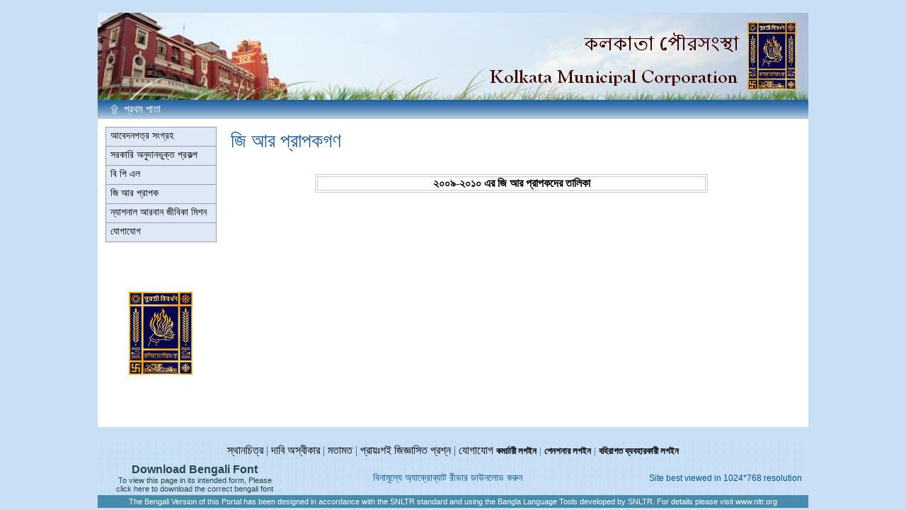

--- FILE ---
content_type: text/html; charset=UTF-8
request_url: https://www.kmcgov.in/KMCPortal/jsp/GR_Recipients_bn.jsp
body_size: 3624
content:
﻿<html>
<head>
<meta http-equiv="Content-Language" content="en-us">
<meta http-equiv="Content-Type" content="text/html; charset=windows-1252">
<link rel="stylesheet" href="/KMCPortal/css/home_bn.css" type="text/css">
<link rel="stylesheet" type="text/css" href="/KMCPortal/resources/css/ext-all_bn.css" />
<script type="text/javascript" src="/KMCPortal/adapter/ext/ext-base.js"></script>
<script type="text/javascript" src="/KMCPortal/ext-all.js"></script>
<title> Official Website of Kolkata Municipal Corporation </title>


<!-- End extjs -->
</head>
<body>
<center>
<table border="0" width="1004px" id="table1" cellpadding="0" style="border-collapse: collapse">
	<tr>
		<td valign="top">
		<table border="0" width="100%" cellpadding="0" style="border-collapse: collapse" height="150" id="table2">
			<tr>
				<td background="/KMCPortal/images/NewCollage28.jpg" width="100%">
				<table border="0" cellpadding="0" style="border-collapse: collapse" id="table6" width="468">
					<tr>
						<td height="25">
						</td>
						<td height="25"></td>
						<td height="25"></td>
					</tr>
					<tr>
						<td width="70" align="right">
						<td>&nbsp;</td>
						<td width="235">&nbsp;</td>
					</tr>
					<tr>
						<td height="25"></td>
						<td height="25"></td>
						<td height="25"></td>
					</tr>
				</table>
				
				<!-- <img border="0" src="images/header_pic_2.jpg" width="828" height="190"> -->
				
				</td>
			</tr>
				<tr>
				<td class="header_menu_version3">
				<table border="0" width="100%" cellpadding="0" style="border-collapse: collapse" >
					<tr>
					<td class="task_menu" width="29" align="right" height="27">
					
					<font face="Arial">&#1769;</font></td>
						<td width="602" class="task_menu">
						 &nbsp;
						 <a href="/KMCPortal/jsp/KMCPortalHome1_bn.jsp"
						 style=" text-decoration: none;"><font color="#FFFFFF">প্রথম পাতা</font></a></td>
						<td>
						<!-- <img border="0" 
						src="/KMCPortal/images/login.gif" width="19" height="20"> -->
						
						</td>
						<td width="108" class="task_menu">
						<!-- Employee Login -->
						
						</td>


					<!--	<td width="62" class="task_menu">&nbsp;|&nbsp;Search </td>-->
					<!--	<td width="156" class="task_menu">
						<input type="text" name="search"><!-- size="30" style="font-size: 10px; font-family: Arial" -->
					<!--	</td>
						<td width="20"><a href="#">
						<img border="0" src="/KMCPortal/images/search.gif" width="20" height="19"></a></td>-->
					</tr>
				</table>
				</td>
				
				<!-- <td class="header_menu" height="34"><font color="#FFFFFF">&nbsp;&nbsp; 
				<a href="/KMCPortal/jsp/KMCPortalHome1_bn.jsp" style='text-decoration: none;'><font color="white"><b>Home</b></font></a></td>
				-->
			
			
			</tr>
		</table>
		</td>
	</tr>
	<tr>
		<td height="320" align="center" bgcolor="#FFFFFF" valign="top">
		<table border="0" cellpadding="0" style="border-collapse: collapse" id="table3" width="98%" height="435" >
			<tr>
				<td height="1">
				</td>
				<td>
				</td>
			</tr>
			<tr>
				<td valign="top">
						<table border="0" cellpadding="0" style="border-collapse: collapse" width="100%" height="93%">
							<tr>
								<td width="133" height="10">
								
								</td>
								<td height="10"></td>
							</tr>
							<tr>
                  <td width="150" align="center" valign="top">
								
								<table border="0" width="105%" cellpadding="0" style="border-collapse: collapse" height="30">
								<tr><td align="center">
								
								<table border="0" cellpadding="0" style="border-collapse: collapse" width="100%" height="60" >
<tr><td class="menu" onmouseover="this.className='menu_onmouseover'" onmouseout="this.className='menu'"><p><a href ="/KMCPortal/jsp/KMCBSAndSSEPApplication_bn.jsp?code=110&catCode=A">আবেদনপত্র সংগ্রহ</a></p></td></tr>
<tr><td class="menu" onmouseover="this.className='menu_onmouseover'" onmouseout="this.className='menu'"><p><a href ="/KMCPortal/jsp/KMCBSAndSSEPGovtSponsoredSchemes_bn.jsp">সরকারি অনুদানভুক্ত প্রকল্প</a></p></td></tr>
<tr><td class="menu" onmouseover="this.className='menu_onmouseover'" onmouseout="this.className='menu'"><p><a href ="/KMCPortal/jsp/BPLHome_bn.jsp">বি পি এল</a></p></td></tr>
<!--<tr><td class="menu" onmouseover="this.className='menu_onmouseover'" onmouseout="this.className='menu'"><p><a href ="/KMCPortal/jsp/UHIS_Beneficiaries_Home_bn.jsp">ইউ এইচ আই এস বেনিফিসিয়ারিস</a></p></td></tr>
<tr><td class="menu" onmouseover="this.className='menu_onmouseover'" onmouseout="this.className='menu'"><p><a href ="/KMCPortal/jsp/OldAgePensionScheme_bn.jsp">ওল্ড এজ পেনশন প্রকল্প</a></p></td></tr>
<tr><td class="menu" onmouseover="this.className='menu_onmouseover'" onmouseout="this.className='menu'"><p><a href ="/KMCPortal/jsp/NFBSBeneficiaries_bn.jsp">এন এফ বি এস বেনিফিসিয়ারিস</a></p></td></tr>-->
<tr><td class="menu" onmouseover="this.className='menu_onmouseover'" onmouseout="this.className='menu'"><p><a href ="/KMCPortal/jsp/GR_Recipients_bn.jsp">জি আর প্রাপক</a></p></td></tr>
<tr><td class="menu" onmouseover="this.className='menu_onmouseover'" onmouseout="this.className='menu'"><p><a href ="/KMCPortal/downloads/NULM_16_07_2014.pdf" target="_blank">ন্যাশনাল আরবান জীবিকা মিশন</a></p></td></tr>
<tr><td class="menu" onmouseover="this.className='menu_onmouseover'" onmouseout="this.className='menu'"><p><a href ="/KMCPortal/jsp/SSContact_bn.jsp" target="_blank">যোগাযোগ</a></p></td></tr>									
								</table>
                 <!-- Start Added By Miyenka for LOGO in Inner Pages -->
								<table border="0" cellpadding="0" style="border-collapse: collapse" width="98%" height="200">
								<tr>
									<td height="70">
									
									</td>
								</tr>
								<tr>
									<td align="center" valign="top">
									   <img src="/KMCPortal/images/LogoSmall.jpg">
									</td>
								</tr>
								</table>
								<!-- End Added By Miyenka for LOGO in Inner Pages -->
								
								</td></tr></table>								
								
								</td>
								<td valign="top">
								
								<div style="display:block; position:relative; left:0px; top:0px; right:0; bottom:0; z-index:0">
									
									<!-- Start of A_ -->
									<div style="display:none; position:absolute; left:-3px; top:1px; z-index:0; width:167px; height:67px; visibility:visible" id="A_" onmousemove="javascript: document.getElementById('A_').style.display='block';" onmouseout="javascript: document.getElementById('A_').style.display='none';">
									</div>
									<!-- End of -->
									<!-- Start of T_-->
									<div style="display:none; position:absolute; left:-3px; top:27px; z-index:0; width:167px; height:67px; visibility:visible" id="T_" onmousemove="javascript: document.getElementById('T_').style.display='block';" onmouseout="javascript: document.getElementById('T_').style.display='none';">
									</div>
                  

<td width="15"></td>
<td valign="top" align="left">
     <table width="98%" border="0" align="center" cellpadding="4" cellspacing="4" bordercolor="#FFFFFF">
              <!-- <tr align="left" valign="top"> 
				<td width="50%" height="20" style="font-size:10px;"><a href="/KMCPortal/jsp/KMCPortalHome1.jsp"><font color="#5E5EFF">Home</font></a> <font color="#5E5EFF">></font> <a href="/KMCPortal/jsp/KMCBSAndSSEPHome.jsp"><font color="#5E5EFF">BS & SSEP</font></a> <font color="#5E5EFF">> NFBS Beneficiaries</font></td>
			  </tr> -->
			  <tr align="left" valign="top"> 
                <td width="50%" class="head_line" height="25">জি আর প্রাপকগণ</td>
              </tr>
              <tr align="left" valign="top"> 
                <td width="50%" class="gray"></td>
              </tr>
              <tr align="right" valign="top"> 
                <td width="50%" class="gray">&nbsp; </td>
              </tr>
              <tr align="left" valign="top"> 
                <td width="50%" class="gray"> 
                  <div align="left">
	<table width="70%" border="1" align="center" cellpadding="2" cellspacing="2" bordercolor="#CCCCCC">
		<tr>
			<td align="center" valign="middle" class="head_line_text"><a href="/KMCPortal/downloads/GR_LIST_2009-10.pdf" target="_blank" style='text-decoration: none;'><font color="Black"><b>২০০৯-২০১০ এর জি আর প্রাপকদের তালিকা</b></font></a></td>
		</tr>
	</table>
                  </div></td>
              </tr>
              <tr align="left" valign="top">
                <td class="gray">&nbsp;</td>
              </tr>
              <tr align="left" valign="top">
                <td class="gray"><div align="center"></div></td>
              </tr>
              <tr align="left" valign="top">
                <td width="50%" class="gray">&nbsp;</td>
              </tr>
              
              <tr align="left" valign="top">
                <td width="50%" class="gray"><div align="center"></div></td>
              </tr>
              <tr align="left" valign="top">
                <td width="50%" class="gray">&nbsp;</td>
              </tr>
              <!--<tr align="right" valign="top"> 
                <td width="50%" class="gray"><a href="#top" class="bodylink">top</a></td>
              </tr>-->
            </table>
        </td>
		</tr>
	</table>
						</td>
					</tr>
					<tr>
						<td>
						
						</td>
					</tr>
				</table>
				</td>
				<td>
				<table border="0" width="0%" cellpadding="0" style="border-collapse: collapse" height="100%">
					<tr>
						<td valign="top" align="center" height="304">
				</td>
			</tr>
		</table>
		</td>
	</tr>
	<tr>
			<!--<td class="footer_td" align="center">@ 2009 all copyright reserved. </td>-->
    <!--Start for Page Footer -->
		<td valign="top">
			﻿<table class="footer_td" cellpadding="0" style="border-collapse: collapse; font-family:Vidya" width="100%" height="31" border="0">
	<tr height="30" >
  
		<td colspan="3" align="center">
    			<a href="/KMCPortal/jsp/SiteMap_bn.jsp" style="text-decoration: none;"><font style="font-size:16; color:#000000">স্থানচিত্র<font></a> 
			<font style="font-size:16; color:#1c5d9f;">|</font> 
			<a href="/KMCPortal/jsp/Disclaimer_bn.html" style="text-decoration: none;" target="_blank"><font style="font-size:16; color:#000000">দাবি অস্বীকার</font></a> 
    			<font style="font-size:16; color:#1c5d9f;">|</font> 
			<a href="/KMCPortal/jsp/PortalFeedback_bn.jsp" style="text-decoration: none;"><font style="font-size:16; color:#000000">মতামত</font></a> 
			<font style="font-size:16; color:#1c5d9f;">|</font> 
 			<a href="/KMCPortal/jsp/GlobalFAQs_bn.jsp" style="text-decoration: none;"><font style="font-size:16; color:#000000">প্রায়ঃশই জিজ্ঞাসিত প্রশ্ন</font></a> 
			<font style="font-size:16; color:#1c5d9f;">|</font> 
			<a href="/KMCPortal/jsp/ContactDept_bn.jsp" style=" text-decoration: none;"><font style="font-size:16; color:#000000">যোগাযোগ</font></a>
<a href="/KMCPortal/KMCGoLoginAction.do" style=" text-decoration: none;"><font style="font-size:13; color:black;"><b>কমর্চারী লগইন</b></font></a>
<font style="font-size:13; color:#1c5d9f;">|</font>
<a href="/KMCPortal/jsp/PensionerLoginPage.jsp" style=" text-decoration: none;"><font style="font-size:13; color:black;"><b>পেনশনার লগইন</b></font></a>
<font style="font-size:13; color:#1c5d9f;">|</font>
<a href="/KMCPortal/jsp/UserLoginPage.jsp" style=" text-decoration: none;"><font style="font-size:13; color:black;"><b>বহিরাগত ব্যবহারকারী লগইন</b></font></a>

		</td>
	</tr>
	<tr height="35">
  		<td class="footer_sb_out" onmouseover="this.className='footer_sb_over'" onmouseout="this.className='footer_sb_out'" width="27%" align="center" style="padding:3;">
			<a href="/KMCPortal/jsp/BengaliFont.jsp" style="font-family:Garamond,arial; font-size:16;" target="_blank"><b>Download Bengali Font</b><br>
			<font style="font-family:arial; font-size:11;">To view this page in its intended form, Please<br>click here to download the correct bengali font</font></a>
		</td>
		<td width="43%" align="center" style="padding:3;">&nbsp;&nbsp;<a href="http://www.adobe.com/products/acrobat/readstep2.html" style=" text-decoration: none; font-size:14; color:#0052A4" target="_blank">বিনামূল্যে অ্যাক্রোব্যাট রীডার ডাউনলোড করুন</a></td>
		<td width="29%" align="right" style="padding:3;"><font style="font-family:Arial; font-size:12; color:#0052A4">Site best viewed in 1024*768 resolution &nbsp;</font></td>
	</tr>
	<tr>
		<td colspan="3" align="center" style="padding:3; background-color:#478CAD;"><font style="font-family:Arial; font-size:11; color:white">The Bengali Version of this Portal has been designed in accordance with the SNLTR standard and using the Bangla Language Tools developed by SNLTR. For details please visit www.nltr.org</font></td>
	</tr>
</table>
		</td>
		<!--End for Page Footer -->
	</tr>
</table>
 
</center>
</body>

</html>

--- FILE ---
content_type: text/css
request_url: https://www.kmcgov.in/KMCPortal/css/home_bn.css
body_size: 2487
content:
BODY {
	PADDING-RIGHT: 0px; 
	PADDING-LEFT: 0px; 
	/* BACKGROUND-IMAGE: url(../images/blue_bg.gif); */	background-color:#C9DFF6; 
	PADDING-BOTTOM: 0px; 
	MARGIN: 0px; 
	PADDING-TOP: 0px; 
	BACKGROUND-REPEAT: repeat-x; 
	FONT-FAMILY: Vidya; 
	TEXT-ALIGN: center
}
/* Commented By Debarshi
	.header_menu {
	FONT-SIZE: 15px; BACKGROUND-IMAGE: url(../images/header_menu.gif); BACKGROUND-REPEAT: repeat-x; HEIGHT: 25px
}*/
.header_menu
{
	background-image:url(/KMCPortal/images/header_menu7.gif);
	background-repeat:repeat-x;
	font-size:15px;
	height:25px;
	
}

.task_menu {
	FONT-SIZE: 15px; COLOR: #ffffff
}

/*.task_menu
{
	font-size:13px;
	color:#1e645a;
}*/
.searchbox {
	BORDER-RIGHT: medium none; PADDING-RIGHT: 7px; BORDER-TOP: medium none; PADDING-LEFT: 7px; FONT-SIZE: 14px; BACKGROUND: none transparent scroll repeat 0% 0%; PADDING-BOTTOM: 0px; MARGIN: 0px; BORDER-LEFT: medium none; WIDTH: 134px; PADDING-TOP: 2px; BORDER-BOTTOM: medium none; HEIGHT: 15px
}
.searchbox_div {
	BACKGROUND: url(../images/search_box.gif) no-repeat 50% bottom; MARGIN: 0px; WIDTH: 146px; HEIGHT: 21px
}
/*.menu_td {
	BORDER-RIGHT: #8db2e3 1px solid; BORDER-TOP: #8db2e3 1px solid; BORDER-LEFT: #8db2e3 1px solid; BORDER-BOTTOM: #8db2e3 1px solid
}
.menu {
	BORDER-RIGHT: #ffffff 0px solid; 
	BORDER-TOP: #ffffff 0px solid; 
	FONT-SIZE: 14px; 
	BACKGROUND-IMAGE: url(../images/header_menu.gif); */
/*	background-color:#990033;
	BORDER-LEFT: #ffffff 1px solid; cursor:hand;
	CURSOR: pointer; 
	COLOR: #ffffff; BORDER-BOTTOM: #ffffff 1px solid; BACKGROUND-REPEAT: repeat-x; HEIGHT: 25px
}*/
/*.menu_onmouseover {
	BORDER-RIGHT: #ffffff 1px solid; BORDER-TOP: #ffffff 1px solid; FONT-SIZE: 12px; BACKGROUND-IMAGE: url(../images/header_menu4.gif); BORDER-LEFT: #ffffff 1px solid; CURSOR: pointer; COLOR: #cfdff3; BORDER-BOTTOM: #ffffff 1px solid; BACKGROUND-REPEAT: repeat-x; HEIGHT: 25px
}
.menu_onmouseover P {
	MARGIN: 4px 4px 6px 6px
}
.menu_onmouseover A {
	COLOR: #cfdff3; TEXT-DECORATION: none
}
.menu P {
	MARGIN: 4px 4px 6px 6px
}
.menu A {
	COLOR: #ffffff; TEXT-DECORATION: none
}*/
/* Commented by Miyenka*/

.menu A
{
COLOR: #000000; TEXT-DECORATION: none;
}
.menu_td {
	BORDER-RIGHT: #8db2e3 1px solid; BORDER-TOP: #8db2e3 1px solid; BORDER-LEFT: #8db2e3 1px solid; BORDER-BOTTOM: #8db2e3 1px solid
}

.menu {
	BORDER-RIGHT: #97A0A7 1px solid; 
	BORDER-TOP: #97A0A7 1px solid; 
	FONT-SIZE: 14px;  
	BORDER-LEFT: #97A0A7 1px solid; 
	/*CURSOR: pointer; */
	COLOR: #000000; 
	BORDER-BOTTOM: #97A0A7 1px solid; 
	BACKGROUND-REPEAT: repeat-x; 
	background:#dfe8f6;
	HEIGHT: 25px
}
.menu_onmouseover {
	BORDER-RIGHT: #ffffff 1px solid; 
	BORDER-TOP: #ffffff 1px solid; 
	FONT-SIZE: 14px; 
	BACKGROUND-IMAGE: url(../images/header_menu4.gif); 
	BORDER-LEFT: #ffffff 1px solid; 
	/*CURSOR: pointer; */
	COLOR: #ffffff; 
	BORDER-BOTTOM: #d1dce4 1px solid; 
	BACKGROUND-REPEAT: repeat; 
	HEIGHT: 25px;	
}
.menu_onmouseover P {
	MARGIN: 4px 4px 6px 6px
}
.menu_onmouseover A {
	COLOR: #ffffff; TEXT-DECORATION: none;
}
.menu P {
	MARGIN: 4px 4px 6px 6px
}




.head_line {
	FONT-SIZE: 28px; MARGIN: 0px 6px 6px 12px; COLOR: #1c5d9f
}
.head_line_text {
	FONT-SIZE: 16px; MARGIN: 6px 6px 6px 12px; COLOR: #000000
}
.menu_mayor {
	FONT-SIZE: 14px; BACKGROUND-IMAGE: url(../images/header_menu.gif); COLOR: #ffffff; BACKGROUND-REPEAT: repeat-x; HEIGHT: 25px
}
.text_mayor {
	FONT-SIZE: 16px; MARGIN: 0px; VERTICAL-ALIGN: top; COLOR: #000000
}
.menu_news_events {
	FONT-SIZE: 14px; BACKGROUND-IMAGE: url(../images/header_menu.gif); COLOR: #ffffff; BACKGROUND-REPEAT: repeat-x; HEIGHT: 25px
}
/*.footer_td {
	FONT-SIZE: 10px; BACKGROUND-IMAGE: url(/KMCPortal/images/footer_bg.gif); 
	MARGIN: 6px; COLOR: #1c5d9f; BACKGROUND-REPEAT: repeat-x; HEIGHT: 20px
}*/

.footer_td
{
	background-image:url(/KMCPortal/images/footer_bg2.gif);
	background-repeat:repeat;
	/*height:35px;*/
	font-size:10px;
	/*color:#1c5d9f;*/
	/*margin:6px 6px 6px 6px;*/
}
/* Added by Sraboni*/
.footer_sb_out
{
	background-image:url(/KMCPortal/images/footer_bg2.gif);
	background-repeat:repeat;
	color:#591E3C;
	text-decoration: none; 
}
.footer_sb_out A
{
	color:#244848;
	text-decoration: none;
}
.footer_sb_over
{
	/*BACKGROUND-IMAGE: url(../images/header_menu4.gif);
	BACKGROUND-REPEAT: repeat;*/
	background-color:#244848;
	COLOR: #ffffff;
	text-decoration: none;
}
.footer_sb_over A
{
	COLOR: #ffffff;
	TEXT-DECORATION: none;
}
.table_body
{
	background-color:#FFFFFF;
}
.table_body_over
{
	background-image:url('/KMCPortal/outside_images/row-over.gif');
	background-repeat: repeat-x;
	/*background-color:#F2F2F2;*/
}
/* Added by Sraboni*/
.Nav {
	MARGIN-TOP: 1px; BACKGROUND-IMAGE: url(../images/....); WIDTH: 100%; BACKGROUND-REPEAT: repeat-x; HEIGHT: 37px; TEXT-ALIGN: right
}
.Sub {
	
}
.greytxtBox 
{
	BORDER: #cccccc 1px solid; FONT: 9pt Vidya; COLOR: #000000; BACKGROUND-COLOR: #f3f3f3; TEXT-DECORATION: none
}

/* added by Debarshi */
.header_menu_version3
{
	background-image:url(../images/header_banner.jpg);
	background-repeat:repeat-x;
	/*background-color:#1F61A1;*/
	font-size:14px;
	height:20px;
	/*width:100%;*/
}

.rhs_menu{
	background-color:#EAF4FA;
	font-color:#000000;
}

.rhs_menu p
{
	font-size:14px;
	color:#000000;	
	margin:4px 4px 6px 6px;

}


.menu_helpLine
{
	BORDER-RIGHT: #ffffff 0px solid; 
	BORDER-TOP: #ffffff 0px solid; 
	FONT-SIZE: 12px; 
	BACKGROUND-IMAGE: url(../images/header_menu.gif); 
	BORDER-LEFT: #ffffff 1px solid; 	
	
	COLOR: #ffffff; BORDER-BOTTOM: #ffffff 1px solid; BACKGROUND-REPEAT: repeat-x; HEIGHT: 25px
}

.FieldSetStyle
{
	border: 2px;
	color: #668099;
	border-style: solid
}

.newsGrid .x-grid3
{
	background-color:#EAF4FA;
}

.headingGbordersB {
	PADDING-RIGHT: 2px; PADDING-LEFT: 1px; FONT-SIZE: 0.8em; PADDING-BOTTOM: 0px; WIDTH: 100%; COLOR: #10205a; LINE-HEIGHT: 25px; PADDING-TOP: 1px; BORDER-BOTTOM: #29a8b9 2px solid; FONT-FAMILY: Vidya
}

/* Added By Debarshi For Footer Menu*/


.basictab {
margin: 4px;
padding: 3px 0;
margin-left: 0;
font: bold 12px Vidya;
border-bottom: 1px solid #990033;
list-style-type: none;
text-align: left; /*set to left, center, or right to align the menu as desired*/
}

.basictab {
display: inline;
margin: 0;
}

.basictab a{
text-decoration: none;
padding: 3px 7px;
margin-right: 3px;
border: 1px solid white;
border-bottom: none;
background-color: #990033;
color: white;
}

.basictab a:visited{
color: white;
}

.basictab a:hover, .basictab a.current{
background-color: #990033;
color: white;
}

.basictab a:active{
color: white;
}

.tabcontainer{
clear: left;
width:95%; /*width of 2nd level sub menus*/
height:1.5em; /*height of 2nd level sub menus. Set to largest's sub menu's height to avoid jittering.*/
}

.tabcontent{
display:none;
}

/**************Added By Debarshi After Last Homepage by Suman**********************/
.menu_news_events
{
	background-image:url(/KMCPortal/images/menu_mayor.gif);
	background-repeat:repeat-x;
	height:25px;
	/*font-weight:bold;*/
	font-size:14px;
	color:#ffffff;
}

.menu_content1
{
	background-image:url('/KMCPortal/images/menu_content2.gif');
	/*background-repeat: repeat-x;*/
	/*background-position:105px 4px;*/
}
/*****CSS Given BY Sanjoy****************/
.leftblock
{
	background:#dfe8f6
}

.points
{
	background-image:url('/KMCPortal/images/arrow-bullets.gif');
	background-repeat: no-repeat;
	background-position:2px 3px;
	border-bottom:1px solid #d1dce4;
    	FONT-FAMILY:Vidya;
	FONT-SIZE: 11px;
	/*FONT-WEIGHT: bold;*/
	TEXT-DECORATION: none;
	padding-left:20px;
	padding-bottom:4px;
	margin-left:6px;
}

.combo_css_extjs_custom
{
	text-align:left;
}

--- FILE ---
content_type: text/css
request_url: https://www.kmcgov.in/KMCPortal/resources/css/ext-all_bn.css
body_size: 18979
content:
/*
 * Ext JS Library 2.3.0
 * Copyright(c) 2006-2009, Ext JS, LLC.
 * licensing@extjs.com
 * 
 * http://extjs.com/license
 */

html,body,div,dl,dt,dd,ul,ol,li,h1,h2,h3,h4,h5,h6,pre,form,fieldset,input,p,blockquote,th,td{margin:0;padding:0;}img,body,html{border:0;}address,caption,cite,code,dfn,em,strong,th,var{font-style:normal;font-weight:normal;}ol,ul {list-style:none;}caption,th {text-align:left;}h1,h2,h3,h4,h5,h6{font-size:100%;}q:before,q:after{content:'';}
.ext-el-mask {
    z-index: 100;
    position: absolute;
    top:0;
    left:0;
    -moz-opacity: 0.5;
    opacity: .50;
    filter: alpha(opacity=50);
    background-color: #CCC;
    width: 100%;
    height: 100%;
    zoom: 1;
}
.ext-el-mask-msg {
    z-index: 20001;
    position: absolute;
    top: 0;
    left: 0;
    border:1px solid #6593cf;
    background: #c3daf9 url(/KMCPortal/resources/images/default/box/tb-blue.gif) repeat-x 0 -16px;
    padding:2px;
}
.ext-el-mask-msg div {
    padding:5px 10px 5px 10px;
    background: #eee;
    border:1px solid #a3bad9;
    color:#222;
    font:normal 11px Vidya;
    cursor:wait;
}

.ext-shim {
    position:absolute;
    visibility:hidden;
    left:0;
    top:0;
    overflow:hidden;
}
.ext-ie .ext-shim {
    filter: alpha(opacity=0);
}
.ext-ie6 .ext-shim {
    margin-left: 5px;
    margin-top: 3px;
}

.x-mask-loading div {
    padding:5px 10px 5px 25px;
    background: #fbfbfb url( '/KMCPortal/resources/images/default/grid/loading.gif' ) no-repeat 5px 5px;
    line-height: 16px;
}

.x-hidden, .x-hide-offsets {
    position:absolute !important;
    left:-10000px;
    top:-10000px;
    visibility:hidden;
}
.x-hide-display {
    display:none !important;
}

.x-hide-visibility {
    visibility:hidden !important;
}

.x-masked {
    overflow: hidden !important;
}
.x-masked-relative {
    position: relative !important;
}

.x-masked select, .x-masked object, .x-masked embed {
    visibility: hidden;
}

.x-layer {
    visibility: hidden;
}

.x-unselectable, .x-unselectable * {
    -moz-user-select: none;
    -khtml-user-select:none;
    -webkit-user-select:ignore;
}

.x-repaint {
    zoom: 1;
    background-color: transparent;
    -moz-outline: none;
}

.x-item-disabled {
    color: gray;
    cursor: default;
    opacity: .6;
    -moz-opacity: .6;
    filter: alpha(opacity=60);
}

.x-item-disabled * {
    color: gray !important;
    cursor: default !important;
}

.x-splitbar-proxy {
    position: absolute;
    visibility: hidden;
    z-index: 20001;
    background: #aaa;
    zoom: 1;
    line-height: 1px;
    font-size: 1px;
    overflow: hidden;
}

.x-splitbar-h, .x-splitbar-proxy-h {
    cursor: e-resize;
    cursor: col-resize;
}

.x-splitbar-v, .x-splitbar-proxy-v {
    cursor: s-resize;
    cursor: row-resize;
}

.x-color-palette {
    width: 150px;
    height: 92px;
    cursor: pointer;
}

.x-color-palette a {
    border: 1px solid #fff;
    float: left;
    padding: 2px;
    text-decoration: none;
    -moz-outline: 0 none;
    outline: 0 none;
    cursor: pointer;
}

.x-color-palette a:hover, .x-color-palette a.x-color-palette-sel {
    border: 1px solid #8BB8F3;
    background: #deecfd;
}

.x-color-palette em {
    display: block;
    border: 1px solid #ACA899;
}

.x-color-palette em span {
    cursor: pointer;
    display: block;
    height: 10px;
    line-height: 10px;
    width: 10px;
}

.x-ie-shadow {
    display: none;
    position: absolute;
    overflow: hidden;
    left:0;
    top:0;
    background:#777;
    zoom:1;
}

.x-shadow {
    display: none;
    position: absolute;
    overflow: hidden;
    left:0;
    top:0;
}

.x-shadow * {
    overflow: hidden;
}

.x-shadow * {
    padding: 0;
    border: 0;
    margin: 0;
    clear: none;
    zoom: 1;
}


.x-shadow .xstc, .x-shadow .xsbc {
    height: 6px;
    float: left;
}


.x-shadow .xstl, .x-shadow .xstr, .x-shadow .xsbl, .x-shadow .xsbr {
    width: 6px;
    height: 6px;
    float: left;
}


.x-shadow .xsc {
    width: 100%;
}

.x-shadow .xsml, .x-shadow .xsmr {
    width: 6px;
    float: left;
    height: 100%;
}

.x-shadow .xsmc {
    float: left;
    height: 100%;
    background: transparent url( /KMCPortal/resources/images/default/shadow-c.png );
}

.x-shadow .xst, .x-shadow .xsb {
    height: 6px;
    overflow: hidden;
    width: 100%;
}

.x-shadow .xsml {
    background: transparent url( /KMCPortal/resources/images/default/shadow-lr.png ) repeat-y 0 0;
}

.x-shadow .xsmr {
    background: transparent url( /KMCPortal/resources/images/default/shadow-lr.png ) repeat-y -6px 0;
}

.x-shadow .xstl {
    background: transparent url( /KMCPortal/resources/images/default/shadow.png ) no-repeat 0 0;
}

.x-shadow .xstc {
    background: transparent url( /KMCPortal/resources/images/default/shadow.png ) repeat-x 0 -30px;
}

.x-shadow .xstr {
    background: transparent url( /KMCPortal/resources/images/default/shadow.png ) repeat-x 0 -18px;
}

.x-shadow .xsbl {
    background: transparent url( /KMCPortal/resources/images/default/shadow.png ) no-repeat 0 -12px;
}

.x-shadow .xsbc {
    background: transparent url( /KMCPortal/resources/images/default/shadow.png ) repeat-x 0 -36px;
}

.x-shadow .xsbr {
    background: transparent url( /KMCPortal/resources/images/default/shadow.png ) repeat-x 0 -6px;
}

.loading-indicator {
    font-size: 11px;
    background-image: url(/KMCPortal/resources/images/default/grid/loading.gif);
    background-repeat: no-repeat;
    background-position: left;
    padding-left: 20px;
    line-height: 16px;
    margin: 3px;
}

.x-text-resize {
    position: absolute;
    left: -1000px;
    top: -1000px;
    visibility: hidden;
    zoom: 1;
}

.x-drag-overlay {
    width: 100%;
    height: 100%;
    display: none;
    position: absolute;
    left: 0;
    top: 0;
    background-image:url(/KMCPortal/resources/images/default/s.gif);
    z-index: 20000;
}

.x-clear {
    clear:both;
    height:0;
    overflow:hidden;
    line-height:0;
    font-size:0;
}


.x-spotlight {
    z-index: 8999;
    position: absolute;
    top:0;
    left:0;
    -moz-opacity: 0.5;
    opacity: .50;
    filter: alpha(opacity=50);
    background-color: #CCC;
    width:0;
    height:0;
    zoom: 1;
}

.x-tab-panel {
    overflow:hidden;
}
.x-tab-panel-header, .x-tab-panel-footer {
	background: #deecfd;
	border: 1px solid #8db2e3;
    overflow:hidden;
    zoom:1;
}


.x-tab-panel-header {
	border: 1px solid #8db2e3;
	padding-bottom: 2px;
}

.x-tab-panel-footer {
	border: 1px solid #8db2e3;
	padding-top: 2px;
}


.x-tab-strip-wrap {
	width:100%;
    overflow:hidden;
    position:relative;
    zoom:1;
}
ul.x-tab-strip {
	display:block;
    width:5000px;
    zoom:1;
}

ul.x-tab-strip-top{
	padding-top: 1px;
	background: url(/KMCPortal/resources/images/default/tabs/tab-strip-bg.gif) #cedff5 repeat-x bottom;
	border-bottom: 1px solid #8db2e3;
}

ul.x-tab-strip-bottom{
	padding-bottom: 1px;
	background: url(/KMCPortal/resources/images/default/tabs/tab-strip-btm-bg.gif) #cedff5 repeat-x top;
	border-top: 1px solid #8db2e3;
	border-bottom: 0 none;
}

.x-tab-panel-header-plain .x-tab-strip-top {
    background:transparent !important;
    padding-top:0 !important;
}
.x-tab-panel-header-plain {
    background:transparent !important;
    border-width:0 !important;
    padding-bottom:0 !important;
}

.x-tab-panel-header-plain .x-tab-strip-spacer,
.x-tab-panel-footer-plain .x-tab-strip-spacer {
    border:1px solid #8db2e3;
    height:2px;
    background: #deecfd;
    font-size:1px;
    line-height:1px;
}
.x-tab-panel-header-plain .x-tab-strip-spacer {
    border-top: 0 none;
}
.x-tab-panel-footer-plain .x-tab-strip-spacer {
    border-bottom: 0 none;
}

.x-tab-panel-footer-plain .x-tab-strip-bottom {
    background:transparent !important;
    padding-bottom:0 !important;
}
.x-tab-panel-footer-plain {
    background:transparent !important;
    border-width:0 !important;
    padding-top:0 !important;
}

.ext-border-box .x-tab-panel-header-plain .x-tab-strip-spacer,
.ext-border-box .x-tab-panel-footer-plain .x-tab-strip-spacer {
    height:3px;
}


ul.x-tab-strip li {
    float:left;
    margin-left:2px;
}


ul.x-tab-strip li.x-tab-edge {
    float:left;
    margin:0 !important;
    padding:0 !important;
    border:0 none !important;
    font-size:1px !important;
    line-height:1px !important;
    overflow:hidden;
    zoom:1;
    background:transparent !important;
    width:1px;
}

.x-tab-strip a, .x-tab-strip span, .x-tab-strip em {
	display:block;
}

.x-tab-strip a {
	text-decoration:none !important;
	-moz-outline: none;
	outline: none;
	cursor:pointer;
}

.x-tab-strip-inner {
    overflow:hidden;
	text-overflow: ellipsis;
}

.x-tab-strip span.x-tab-strip-text {
	font:normal 11px Vidya;
	color:#416aa3;
	white-space: nowrap;
	cursor:pointer;
    padding:4px 0;
}
.x-tab-strip-top .x-tab-with-icon .x-tab-right {
    padding-left:6px;
}
.x-tab-strip .x-tab-with-icon span.x-tab-strip-text {
	padding-left:20px;
    background-position: 0 3px;
    background-repeat: no-repeat;
}

.x-tab-strip-over span.x-tab-strip-text {
	color:#15428b;
}

.x-tab-strip-active, .x-tab-strip-active a.x-tab-right {
    cursor:default;
}

.x-tab-strip-active span.x-tab-strip-text {
	cursor:default;
	color:#15428b;
    font-weight:bold;
}

.x-tab-strip-disabled .x-tabs-text {
	cursor:default;
	color:#aaaaaa;
}

.x-tab-panel-body {
    overflow:hidden;
}
.x-tab-panel-bwrap {
    overflow:hidden;
}
.ext-ie .x-tab-strip .x-tab-right {
    position:relative;
}

.x-tab-strip-top .x-tab-strip-active .x-tab-right {
    margin-bottom:-1px;
}


.ext-border-box .ext-ie8 .x-tab-strip .x-tab-right{
    top: 1px;
}

.x-tab-strip-top .x-tab-strip-active .x-tab-right span.x-tab-strip-text {
    padding-bottom:5px;
}

.x-tab-strip-bottom .x-tab-strip-active .x-tab-right {
    margin-top:-1px;
}
.x-tab-strip-bottom .x-tab-strip-active .x-tab-right span.x-tab-strip-text {
    padding-top:5px;
}


.x-tab-strip-top .x-tab-right {
	background: transparent url(/KMCPortal/resources/images/default/tabs/tabs-sprite.gif) no-repeat 0 -51px;
    padding-left:10px;
}

.x-tab-strip-top .x-tab-left {
	background: transparent url(/KMCPortal/resources/images/default/tabs/tabs-sprite.gif) no-repeat right -351px;
    padding-right:10px;
}

.x-tab-strip-top .x-tab-strip-inner {
	background: transparent url(/KMCPortal/resources/images/default/tabs/tabs-sprite.gif) repeat-x 0 -201px;
}

.x-tab-strip-top .x-tab-strip-over .x-tab-right {
	 background-position:0 -101px;
}
.x-tab-strip-top .x-tab-strip-over .x-tab-left {
	 background-position:right -401px;
}
.x-tab-strip-top .x-tab-strip-over .x-tab-strip-inner {
	 background-position:0 -251px;
}

.x-tab-strip-top .x-tab-strip-active .x-tab-right {
	background-position: 0 0;
}

.x-tab-strip-top .x-tab-strip-active .x-tab-left {
	background-position: right -301px;
}

.x-tab-strip-top .x-tab-strip-active .x-tab-strip-inner {
	background-position: 0 -151px;
}

.x-tab-strip-bottom .x-tab-right {
	background: url(/KMCPortal/resources/images/default/tabs/tab-btm-inactive-right-bg.gif) no-repeat bottom right;
}

.x-tab-strip-bottom .x-tab-left {
	background: url(/KMCPortal/resources/images/default/tabs/tab-btm-inactive-left-bg.gif) no-repeat bottom left;
}

.x-tab-strip-bottom .x-tab-strip-active .x-tab-right {
	background: url(/KMCPortal/resources/images/default/tabs/tab-btm-right-bg.gif) no-repeat bottom left;
}

.x-tab-strip-bottom .x-tab-strip-active .x-tab-left {
	background: url(/KMCPortal/resources/images/default/tabs/tab-btm-left-bg.gif) no-repeat bottom right;
}
.x-tab-strip-bottom .x-tab-left {
    padding:0 10px;
}
.x-tab-strip-bottom .x-tab-right {
    padding:0;
}
.x-tab-strip .x-tab-strip-close {
    display:none;
}
.x-tab-strip-closable {
    position:relative;
}

.x-tab-strip-closable .x-tab-left {
    padding-right:19px;
}

.x-tab-strip .x-tab-strip-closable a.x-tab-strip-close {
	background-image:url(/KMCPortal/resources/images/default/tabs/tab-close.gif);
    opacity:.6;
    -moz-opacity:.6;
    background-repeat:no-repeat;
    display:block;
	width:11px;height:11px;
    position:absolute;
    top:3px;
    right:3px;
    cursor:pointer;
    z-index:2;
}

.x-tab-strip .x-tab-strip-active a.x-tab-strip-close {
    opacity:.8;
    -moz-opacity:.8;
}
.x-tab-strip .x-tab-strip-closable a.x-tab-strip-close:hover{
	background-image:url(/KMCPortal/resources/images/default/tabs/tab-close.gif);
    opacity:1;
    -moz-opacity:1;
}

.x-tab-panel-body {
    border: 1px solid #8db2e3;
    background:#fff;
}
.x-tab-panel-body-top {
    border-top: 0 none;
}
.x-tab-panel-body-bottom {
    border-bottom: 0 none;
}

.x-tab-scroller-left {
    background: transparent url(/KMCPortal/resources/images/default/tabs/scroll-left.gif) no-repeat -18px 0;
    border-bottom: 1px solid #8db2e3;
    width:18px;
    position:absolute;
    left:0;
    top:0;
    z-index:10;
    cursor:pointer;
}
.x-tab-scroller-left-over {
    background-position: 0 0;
}
.x-tab-scroller-left-disabled {
    background-position: -18px 0;
    opacity:.5;
    -moz-opacity:.5;
    filter:alpha(opacity=50);
    cursor:default;
}
.x-tab-scroller-right {
    background: transparent url(/KMCPortal/resources/images/default/tabs/scroll-right.gif) no-repeat 0 0;
    border-bottom: 1px solid #8db2e3;
    width:18px;
    position:absolute;
    right:0;
    top:0;
    z-index:10;
    cursor:pointer;
}
.x-tab-scroller-right-over {
    background-position: -18px 0;
}
.x-tab-scroller-right-disabled {
    background-position: 0 0;
    opacity:.5;
    -moz-opacity:.5;
    filter:alpha(opacity=50);
    cursor:default;
}

.x-tab-scrolling-bottom .x-tab-scroller-left, .x-tab-scrolling-bottom .x-tab-scroller-right{
    margin-top: 1px;
}

.x-tab-scrolling .x-tab-strip-wrap {
    margin-left:18px;
    margin-right:18px;
}

.x-tab-scrolling {
    position:relative;    
}

.x-tab-panel-bbar .x-toolbar {
    border:1px solid #99bbe8;
    border-top:0 none;
    overflow:hidden;
    padding:2px;
}

.x-tab-panel-tbar .x-toolbar {
    border:1px solid #99bbe8;
    border-top:0 none;
    overflow:hidden;
    padding:2px;
}

.x-form-field{
    margin: 0 0 0 0;
    font:normal 12px Vidya;
}

.ext-safari *:focus, .ext-chrome *:focus{
    outline: none !important;
}


.x-form-text, textarea.x-form-field{
    padding:1px 3px;
    background:#fff url(/KMCPortal/resources/images/default/form/text-bg.gif) repeat-x 0 0;
    border:1px solid #B5B8C8;
}
textarea.x-form-field {
    padding:2px 3px;
}
.x-form-text {
    height:22px;
    line-height:18px;
    vertical-align:middle;
}
.ext-ie .x-form-text {
    margin:-1px 0; 
    height:22px; 
    line-height:18px;
}
.ext-ie textarea.x-form-field {
    margin:-1px 0; 
}
.ext-strict .x-form-text {
    height:18px;
}
.ext-safari .x-form-text, .ext-chrome .x-form-text {
    height:20px; 
    padding:0 3px; 
}
.ext-safari.ext-mac textarea.x-form-field {
    margin-bottom:-2px; 
}
.ext-gecko .x-form-text {
    padding-top:2px; 
    padding-bottom:0;
}
textarea {
    resize: none;  
}



.x-form-select-one {
    height:20px;
    line-height:18px;
    vertical-align:middle;
    background-color:#fff; 
    border: 1px solid #B5B8C8;
}






.x-form-check-group, .x-form-radio-group {
    margin-bottom: 0;
}
.x-form-check-group .x-form-invalid .x-panel-body,
.x-form-radio-group .x-form-invalid .x-panel-body {
    background-color: transparent;
}
.x-form-check-wrap, .x-form-radio-wrap {
    padding: 3px 0 0 0;
    line-height:18px;
}
.x-form-check-group .x-form-check-wrap, 
.x-form-radio-group .x-form-radio-wrap {
    height: 18px;
}
.ext-ie .x-form-check-group .x-form-check-wrap, 
.ext-ie .x-form-radio-group .x-form-radio-wrap {
    height: 21px;
}
.ext-ie .x-form-check-wrap input,
.ext-ie .x-form-radio-wrap input {
    width:15px;
    height:15px;
}
.x-form-check, .x-form-radio {
	height: 13px;
	width: 13px;
    vertical-align: bottom;
} 
.x-form-radio {
    margin-bottom: 3px;
}
.x-form-check, .ext-ie .x-form-radio {
    margin-bottom: 2px;
}
.x-form-check-wrap-inner, .x-form-radio-wrap-inner {
    display: inline;
    padding: 3px 0 0 0;
}
.x-form-check {
	background: url('/KMCPortal/resources/images/default/form/checkbox.gif') no-repeat 0 0;
}
.x-form-radio {
	background: url('/KMCPortal/resources/images/default/form/radio.gif') no-repeat 0 0;
}
.x-form-check-focus .x-form-check, .x-form-check-over .x-form-check,
.x-form-check-focus .x-form-radio, .x-form-check-over .x-form-radio {
	background-position: -13px 0;
}
.x-form-check-down .x-form-check, 
.x-form-check-down .x-form-radio {
	background-position:-26px 0;
}
.x-form-check-checked .x-form-check-focus .x-form-check, 
.x-form-check-checked .x-form-check-over .x-form-check {
	background-position:-13px -13px;
}
.x-form-check-checked .x-form-check-down .x-form-check {
	background-position:-26px -13px;
}
.x-form-check-checked .x-form-check, 
.x-form-check-checked .x-form-radio {
	background-position:0 -13px;
}
.x-form-check-group-label {
    border-bottom: 1px solid #99BBE8;
    color: #15428B;
    margin-bottom: 5px;
    padding-left: 3px !important;
    float: none !important;
}



.x-form-field-wrap {
    zoom:1;
    white-space: nowrap;
}
.x-form-field-wrap .x-form-trigger{
    width:17px;
    height:21px;
    border:0;
    background:transparent url(/KMCPortal/resources/images/default/form/trigger.gif) no-repeat 0 0;
    cursor:pointer;
    border-bottom: 1px solid #B5B8C8;
    vertical-align: middle;
}
.ext-safari .x-form-field-wrap .x-form-trigger, .ext-chrome .x-form-field-wrap .x-form-trigger{
    height:19px; 
}

.x-form-field-wrap .x-form-date-trigger{
    background-image: url(/KMCPortal/resources/images/default/form/date-trigger.gif);
    cursor:pointer;
}
.x-form-field-wrap .x-form-clear-trigger{
    background-image: url(/KMCPortal/resources/images/default/form/clear-trigger.gif);
    cursor:pointer;
}
.x-form-field-wrap .x-form-search-trigger{
    background-image: url(/KMCPortal/resources/images/default/form/search-trigger.gif);
    cursor:pointer;
}

.x-form-field-wrap .x-form-trigger-over{
    background-position:-17px 0;
}
.x-form-field-wrap .x-form-trigger-click{
    background-position:-34px 0;
}

.x-trigger-wrap-focus .x-form-trigger{
    background-position:-51px 0;
}
.x-trigger-wrap-focus .x-form-trigger-over{
    background-position:-68px 0;
}
.x-trigger-wrap-focus .x-form-trigger-click{
    background-position:-85px 0;
}
.x-trigger-wrap-focus .x-form-trigger{
    border-bottom: 1px solid #7eadd9;
}

.x-item-disabled .x-form-trigger-over{
    background-position:0 0 !important;
    border-bottom: 1px solid #B5B8C8;
}
.x-item-disabled .x-form-trigger-click{
    background-position:0 0 !important;
    border-bottom: 1px solid #B5B8C8;
}


.x-form-focus, textarea.x-form-focus{
	border: 1px solid #7eadd9;
}


.x-form-invalid, textarea.x-form-invalid{
	background:#fff url(/KMCPortal/resources/images/default/grid/invalid_line.gif) repeat-x bottom;
	border: 1px solid #dd7870;
}
.ext-safari .x-form-invalid{
	background-color:#ffeeee;
	border: 1px solid #ff7870;
}


.x-editor {
    visibility:hidden;
    padding:0;
    margin:0;
}
.x-editor .x-form-check-wrap,
.x-editor .x-form-radio-wrap {
    background:#fff;
    padding:3px;
}
.x-editor .x-form-checkbox {
    height:13px;
}

.x-form-grow-sizer {
	font:normal 12px Vidya;
    left: -10000px;
	padding: 8px 3px;
    position: absolute;
    visibility:hidden;
    top: -10000px;
	white-space: pre-wrap;
    white-space: -moz-pre-wrap;
    white-space: -pre-wrap;
    white-space: -o-pre-wrap;
    word-wrap: break-word;
    zoom:1;
}
.x-form-grow-sizer p {
    margin:0 !important;
    border:0 none !important;
    padding:0 !important;
}


.x-form-item {
    font:normal 12px Vidya;
    display:block;
    margin-bottom:4px;
    zoom:1;
}

.x-form-item label {
    display:block;
    float:left;
    width:100px;
    padding:3px;
    padding-left:0;
    clear:left;
    z-index:2;
    position:relative;
}

.x-form-element {
    padding-left:105px;
    position:relative;
}

.x-form-invalid-msg {
    color:#ee0000;
    padding:2px;
    padding-left:18px;
    font:normal 11px Vidya;
    background: transparent url(/KMCPortal/resources/images/default/shared/warning.gif) no-repeat 0 2px;
    line-height:16px;
    width:200px;
}

.x-form-label-left label {
   text-align:left;
}
.x-form-label-right label {
   text-align:right;
}

.x-form-label-top .x-form-item label {
    width:auto;
    float:none;
    clear:none;
    display:inline;
    margin-bottom:4px;
    position:static;
}

.x-form-label-top .x-form-element {
    padding-left:0;
    padding-top:4px;
}

.x-form-label-top .x-form-item {
    padding-bottom:4px;
}

.x-form-empty-field {
    color:gray;
}

.x-small-editor .x-form-field {
    font:normal 11px Vidya;
}
.x-small-editor .x-form-text {
    height:20px;
    line-height:16px;
    vertical-align:middle;
}
.ext-ie .x-small-editor .x-form-text {
    margin-top:-1px !important; 
    margin-bottom:-1px !important;
    height:20px !important; 
    line-height:16px !important;
}
.ext-strict .x-small-editor .x-form-text {
    height:16px !important;
}

.ext-safari .x-small-editor .x-form-field, .ext-chrome .x-small-editor .x-form-field {
    
    font:normal 12px Vidya;
}
.ext-safari .x-small-editor .x-form-text,.ext-chrome .x-small-editor .x-form-text{
    padding-top:3px;font-size:100%;
}

.ext-safari .x-toolbar .x-form-text,.ext-chrome .x-toolbar .x-form-text{
    padding:2px;
    height:14px!important;
    font-size:100%;
}

.ext-ie .x-small-editor .x-form-text {
    height:20px;
    line-height:16px;
}
.ext-border-box .x-small-editor .x-form-text {
    height:20px;
}

.x-small-editor .x-form-select-one {
    height:20px;
    line-height:16px;
    vertical-align:middle;
}
.x-small-editor .x-form-num-field {
    text-align:right;
}
.x-small-editor .x-form-field-wrap .x-form-trigger{
    height:19px;
}


.x-form-clear {
    clear:both;
    height:0;
    overflow:hidden;
    line-height:0;
    font-size:0;
}
.x-form-clear-left {
    clear:left;
    height:0;
    overflow:hidden;
    line-height:0;
    font-size:0;
}

.x-form-cb-label {
    width:auto !important;
    float:none !important;
    clear:none !important;
    display:inline !important;
    margin-left:4px;
}

.x-form-column {
    float:left;
    padding:0;
    margin:0;
    width:48%;
    overflow:hidden;
    zoom:1;
}


.x-form .x-form-btns-ct .x-btn{
	float:right;
	clear:none;
}
.x-form .x-form-btns-ct .x-form-btns td {
	border:0;
	padding:0;
}
.x-form .x-form-btns-ct .x-form-btns-right table{
	float:right;
	clear:none;
}
.x-form .x-form-btns-ct .x-form-btns-left table{
	float:left;
	clear:none;
}
.x-form .x-form-btns-ct .x-form-btns-center{
	text-align:center; 
}
.x-form .x-form-btns-ct .x-form-btns-center table{
	margin:0 auto; 
}
.x-form .x-form-btns-ct table td.x-form-btn-td{
	padding:3px;
}

.x-form .x-form-btns-ct .x-btn-focus .x-btn-left{
	background-position:0 -147px;
}
.x-form .x-form-btns-ct .x-btn-focus .x-btn-right{
	background-position:0 -168px;
}
.x-form .x-form-btns-ct .x-btn-focus .x-btn-center{
	background-position:0 -189px;
}

.x-form .x-form-btns-ct .x-btn-click .x-btn-center{
	background-position:0 -126px;
}
.x-form .x-form-btns-ct .x-btn-click  .x-btn-right{
	background-position:0 -84px;
}
.x-form .x-form-btns-ct .x-btn-click .x-btn-left{
	background-position:0 -63px;
}
.x-form-invalid-icon {
    width:16px;
    height:18px;
    visibility:hidden;
    position:absolute;
    left:0;
    top:0;
    display:block;
    background:transparent url(/KMCPortal/resources/images/default/form/exclamation.gif) no-repeat 0 2px;
}


.x-fieldset {
    border:1px solid #B5B8C8;
    padding:10px;
    margin-bottom:10px;
    display:block; 
}
.x-fieldset legend {
    font:bold 11px Vidya;
    color:#15428b;
}
.ext-ie .x-fieldset legend {
    margin-bottom:10px;
}
.ext-ie .x-fieldset {
    padding-top: 0;
    padding-bottom:10px;
}
.x-fieldset legend .x-tool-toggle {
    margin-right:3px;
    margin-left:0;
    float:left !important;
}
.x-fieldset legend input {
    margin-right:3px;
    float:left !important;
    height:13px;
    width:13px;
}
fieldset.x-panel-collapsed {
    padding-bottom:0 !important;
    border-width: 1px 1px 0 1px !important;
    border-left-color: transparent;
    border-right-color: transparent;
}        
.ext-ie6 fieldset.x-panel-collapsed{
    padding-bottom:0 !important;
    border-width: 1px 0 0 0 !important;
    margin-left: 1px;
    margin-right: 1px;
}
fieldset.x-panel-collapsed .x-fieldset-bwrap {
    visibility:hidden;
    position:absolute;
    left:-1000px;
    top:-1000px;
}
.ext-ie .x-fieldset-bwrap {
    zoom:1;
}
.ext-ie td .x-form-text {
    position:relative;
    top:-1px;
}
.x-fieldset-noborder {
    border:0px none transparent;
}
.x-fieldset-noborder legend {
    margin-left:-3px;
}

.ext-ie .x-fieldset-noborder legend {
    position: relative;
    margin-bottom:23px;
}
.ext-ie .x-fieldset-noborder legend span {
    position: absolute;
    left:16px;
}
        
.ext-gecko .x-window-body .x-form-item {
    -moz-outline: none;
    overflow: auto;
}

.ext-gecko .x-form-item {
    -moz-outline: none;
}

.x-hide-label label.x-form-item-label {
     display:none;
}
.x-hide-label .x-form-element {
     padding-left: 0 !important;
}

.x-fieldset {
    overflow:hidden;
}

.x-fieldset-bwrap {
    overflow:hidden;
    zoom:1;
}

.x-fieldset-body {
    overflow:hidden;
}
.x-btn{
	font:normal 11px Vidya;
	cursor:pointer;
	white-space: nowrap;
}
.x-btn button{
    border:0 none;
    background:transparent;
    font:normal 11px Vidya;
    padding-left:3px;
    padding-right:3px;
    cursor:pointer;
    margin:0;
    overflow:visible;
    width:auto;
    -moz-outline:0 none;
    outline:0 none;
}
* html .ext-ie .x-btn button {
    width:1px;
}
.ext-gecko .x-btn button {
    padding-left:0;
    padding-right:0;
}
.ext-ie .x-btn button {
    padding-top:2px;
}

 
.x-btn-icon .x-btn-center .x-btn-text{
	background-position: center;
	background-repeat: no-repeat;
	height: 16px;
	width: 16px;
	cursor:pointer;
	white-space: nowrap;
    padding:0;
}
.x-btn-icon .x-btn-center{
	padding:1px;
}
.x-btn em {
    font-style:normal;
    font-weight:normal;
}


.x-btn-text-icon .x-btn-center .x-btn-text{
	background-position: 0 2px;
	background-repeat: no-repeat;
	padding-left:18px;
	padding-top:3px;
	padding-bottom:2px;
    padding-right:0;
}
.ext-gecko3 .x-btn-text-icon .x-btn-center .x-btn-text {
    padding-top:2px;
}
.x-btn-left, .x-btn-right{
	font-size:1px;
    line-height:1px;
}
.x-btn-left{
	width:3px;
	height:21px;
	background:url(/KMCPortal/resources/images/default/button/btn-sprite.gif) no-repeat 0 0;
}
.x-btn-right{
	width:3px;
	height:21px;
	background:url(/KMCPortal/resources/images/default/button/btn-sprite.gif) no-repeat 0 -21px;
}
.x-btn-left i, .x-btn-right i{
	display:block;
    width:3px;
    overflow:hidden;
    font-size:1px;
    line-height:1px;
}
.x-btn-center{
	background:url(/KMCPortal/resources/images/default/button/btn-sprite.gif) repeat-x 0 -42px;
	vertical-align: middle;
	text-align:center;
	padding:0 5px;
	cursor:pointer;
	white-space:nowrap;
}
.x-btn-over .x-btn-left{
	background-position:0 -63px;
}
.x-btn-over .x-btn-right{
	background-position:0 -84px;
}
.x-btn-over .x-btn-center{
	background-position:0 -105px;
}
.x-btn-click .x-btn-center, .x-btn-menu-active .x-btn-center{
	background-position:0 -126px;
}
.x-btn-disabled *{
	color:gray !important;
	cursor:default !important;
}
.x-btn-menu-text-wrap .x-btn-center {
	padding:0 3px;
}
.ext-gecko .x-btn-menu-text-wrap .x-btn-center {
	padding:0 1px;
}
.x-btn-menu-arrow-wrap .x-btn-center {
    padding:0;
}
.x-btn-menu-arrow-wrap .x-btn-center button {
	width:12px !important;
    height:21px;
    padding:0 !important;
    display:block;
    background:transparent url(/KMCPortal/resources/images/default/button/btn-arrow.gif) no-repeat left 3px;
}
.x-btn-with-menu  .x-btn-center {
    padding-right:2px !important;
}
.x-btn-with-menu  .x-btn-center em {
    display:block;
    background:transparent url(/KMCPortal/resources/images/default/toolbar/btn-arrow.gif) no-repeat right 0;
	padding-right:10px;
}

.x-btn-text-icon .x-btn-with-menu .x-btn-center em {
    display:block;
    background:transparent url(/KMCPortal/resources/images/default/toolbar/btn-arrow.gif) no-repeat right 3px;
	padding-right:10px;
}


.x-btn-pressed .x-btn-left{
	background: url(/KMCPortal/resources/images/default/button/btn-sprite.gif) no-repeat 0 -63px;
}
.x-btn-pressed .x-btn-right{
	background: url(/KMCPortal/resources/images/default/button/btn-sprite.gif) no-repeat 0 -84px;
}
.x-btn-pressed .x-btn-center{
	background: url(/KMCPortal/resources/images/default/button/btn-sprite.gif) repeat-x 0 -126px;
}

.ext-safari .x-btn-text-icon .x-btn-center .x-btn-text,.ext-chrome .x-btn-text-icon .x-btn-center .x-btn-text{
    padding-right:4px;
}
.x-toolbar{
	border-color:#a9bfd3;
    border-style:solid;
    border-width:0 0 1px 0;
    display: block;
	padding:2px;
    background:#d0def0 url(/KMCPortal/resources/images/default/toolbar/bg.gif) repeat-x top left;
    position:relative;
    zoom:1;
}
.x-toolbar .x-item-disabled .x-btn-icon {
    opacity: .35;
    -moz-opacity: .35;
    filter: alpha(opacity=35);
}
.x-toolbar td {
	vertical-align:middle;
}
.mso .x-toolbar, .x-grid-mso .x-toolbar{
	border: 0 none;
	background: url(/KMCPortal/resources/images/default/grid/mso-hd.gif);
}
.x-toolbar td,.x-toolbar span,.x-toolbar input,.x-toolbar div,.x-toolbar select,.x-toolbar label{
	white-space: nowrap;
    font:normal 11px Vidya;
}
.x-toolbar .x-item-disabled {
	color:gray;
	cursor:default;
	opacity:.6;
	-moz-opacity:.6;
	filter:alpha(opacity=60);
}
.x-toolbar .x-item-disabled * {
	color:gray;
	cursor:default;
}
.x-toolbar .x-btn-left{
	background:none;
}
.x-toolbar .x-btn-right{
	background:none;
}
.x-toolbar .x-btn-center{
	background:none;
	padding:0 0;
}
.x-toolbar .x-btn-menu-text-wrap .x-btn-center button{
	padding-right:2px;
}
.ext-gecko .x-toolbar .x-btn-menu-text-wrap .x-btn-center button{
	padding-right:0;
}
.x-toolbar .x-btn-menu-arrow-wrap .x-btn-center button{
	padding:0 2px;
}

.x-toolbar .x-btn-menu-arrow-wrap .x-btn-center button {
    width:12px;
    background:transparent url(/KMCPortal/resources/images/default/toolbar/btn-arrow.gif) no-repeat 0 3px;
}
.x-toolbar .x-btn-text-icon .x-btn-menu-arrow-wrap .x-btn-center button {
    width:12px;
    background:transparent url(/KMCPortal/resources/images/default/toolbar/btn-arrow.gif) no-repeat 0 3px;
}
.x-toolbar .x-btn-over .x-btn-menu-arrow-wrap .x-btn-center button {
	background-position: 0 -47px;
}
.x-toolbar .x-btn-over .x-btn-left{
	background: url(/KMCPortal/resources/images/default/toolbar/tb-btn-sprite.gif) no-repeat 0 0;
}
.x-toolbar .x-btn-over .x-btn-right{
	background: url(/KMCPortal/resources/images/default/toolbar/tb-btn-sprite.gif) no-repeat 0 -21px;
}
.x-toolbar .x-btn-over .x-btn-center{
	background: url(/KMCPortal/resources/images/default/toolbar/tb-btn-sprite.gif) repeat-x 0 -42px;
}

.x-toolbar .x-btn-click .x-btn-left, .x-toolbar .x-btn-pressed .x-btn-left, .x-toolbar .x-btn-menu-active .x-btn-left{
	background: url(/KMCPortal/resources/images/default/toolbar/tb-btn-sprite.gif) no-repeat 0 -63px;
}
.x-toolbar .x-btn-click .x-btn-right, .x-toolbar .x-btn-pressed .x-btn-right, .x-toolbar .x-btn-menu-active .x-btn-right{
	background: url(/KMCPortal/resources/images/default/toolbar/tb-btn-sprite.gif) no-repeat 0 -84px;
}

.x-toolbar .x-btn-click .x-btn-center, .x-toolbar .x-btn-pressed .x-btn-center, .x-toolbar .x-btn-menu-active .x-btn-center{
	background: url(/KMCPortal/resources/images/default/toolbar/tb-btn-sprite.gif) repeat-x 0 -105px;
}

.x-toolbar .x-btn-with-menu .x-btn-center em{
	padding-right:8px;
}

.x-toolbar .ytb-text{
   padding:2px;
}
.x-toolbar .ytb-sep {
	background-image: url(/KMCPortal/resources/images/default/grid/grid-blue-split.gif);
	background-position: center;
	background-repeat: no-repeat;
	display: block;
	font-size: 1px;
	height: 16px;
	width:4px;
	overflow: hidden;
	cursor:default;
	margin: 0 2px 0;
	border:0;
}
.x-toolbar .ytb-spacer {
    width:2px;
}



.x-tbar-page-number{
	width:24px;
	height:14px;
}
.x-tbar-page-first{
	background-image: url(/KMCPortal/resources/images/default/grid/page-first.gif) !important;
}
.x-tbar-loading{
	background-image: url(/KMCPortal/resources/images/default/grid/refresh.gif) !important;
}
.x-tbar-page-last{
	background-image: url(/KMCPortal/resources/images/default/grid/page-last.gif) !important;
}
.x-tbar-page-next{
	background-image: url(/KMCPortal/resources/images/default/grid/page-next.gif) !important;
}
.x-tbar-page-prev{
	background-image: url(/KMCPortal/resources/images/default/grid/page-prev.gif) !important;
}
.x-item-disabled .x-tbar-loading{
	background-image: url(/KMCPortal/resources/images/default/grid/loading.gif) !important;
}
.x-item-disabled .x-tbar-page-first{
	background-image: url(/KMCPortal/resources/images/default/grid/page-first-disabled.gif) !important;
}
.x-item-disabled .x-tbar-page-last{
	background-image: url(/KMCPortal/resources/images/default/grid/page-last-disabled.gif) !important;
}
.x-item-disabled .x-tbar-page-next{
	background-image: url(/KMCPortal/resources/images/default/grid/page-next-disabled.gif) !important;
}
.x-item-disabled .x-tbar-page-prev{
	background-image: url(/KMCPortal/resources/images/default/grid/page-prev-disabled.gif) !important;
}
.x-paging-info {
    position:absolute;
    top:5px;
    right: 8px;
    color:#444;
}



.x-statusbar .x-status-text {
    height: 21px;
    line-height: 21px;
    padding: 0 4px;
    cursor: default;
}
.x-statusbar .x-status-busy {
    padding-left: 25px;
    background: transparent url(/KMCPortal/resources/images/default/grid/loading.gif) no-repeat 3px 3px;
}
.x-statusbar .x-status-text-panel {
    border-top: 1px solid #99BBE8;
    border-right: 1px solid #fff;
    border-bottom: 1px solid #fff;
    border-left: 1px solid #99BBE8;
    padding: 2px 8px 2px 5px;
}

.x-resizable-handle {
    position:absolute;
    z-index:100;
    
    font-size:1px;
    line-height:6px;
    overflow:hidden;
	 background:white;
	 filter:alpha(opacity=0);
	 opacity:0;
	 zoom:1;
}
.x-resizable-handle-east{
    width:6px;
    cursor:e-resize;
    right:0;
    top:0;
    height:100%;
}
.ext-ie .x-resizable-handle-east {
      margin-right:-1px; 
}
.x-resizable-handle-south{
    width:100%;
    cursor:s-resize;
    left:0;
    bottom:0;
    height:6px;
}
.ext-ie .x-resizable-handle-south {
     margin-bottom:-1px; 
}
.x-resizable-handle-west{
    width:6px;
    cursor:w-resize;
    left:0;
    top:0;
    height:100%;
}
.x-resizable-handle-north{
    width:100%;
    cursor:n-resize;
    left:0;
    top:0;
    height:6px;
}
.x-resizable-handle-southeast{
    width:6px;
    cursor:se-resize;
    right:0;
    bottom:0;
    height:6px;
    z-index:101;
}
.x-resizable-handle-northwest{
    width:6px;
    cursor:nw-resize;
    left:0;
    top:0;
    height:6px;
    z-index:101;
}
.x-resizable-handle-northeast{
    width:6px;
    cursor:ne-resize;
    right:0;
    top:0;
    height:6px;
    z-index:101;
}
.x-resizable-handle-southwest{
    width:6px;
    cursor:sw-resize;
    left:0;
    bottom:0;
    height:6px;
    z-index:101;
}
.x-resizable-over .x-resizable-handle, .x-resizable-pinned .x-resizable-handle{
    filter:alpha(opacity=100);
	 opacity:1;
}
.x-resizable-over .x-resizable-handle-east, .x-resizable-pinned .x-resizable-handle-east{
    background:url(/KMCPortal/resources/images/default/sizer/e-handle.gif);
	 background-position: left;
}
.x-resizable-over .x-resizable-handle-west, .x-resizable-pinned .x-resizable-handle-west{
    background:url(/KMCPortal/resources/images/default/sizer/e-handle.gif);
	 background-position: left;
}
.x-resizable-over .x-resizable-handle-south, .x-resizable-pinned .x-resizable-handle-south{
    background:url(/KMCPortal/resources/images/default/sizer/s-handle.gif);
    background-position: top;
}
.x-resizable-over .x-resizable-handle-north, .x-resizable-pinned .x-resizable-handle-north{
    background:url(/KMCPortal/resources/images/default/sizer/s-handle.gif);
    background-position: top;
}
.x-resizable-over .x-resizable-handle-southeast, .x-resizable-pinned .x-resizable-handle-southeast{
    background:url(/KMCPortal/resources/images/default/sizer/se-handle.gif);
    background-position: top left;
}
.x-resizable-over .x-resizable-handle-northwest, .x-resizable-pinned .x-resizable-handle-northwest{
    background:url(/KMCPortal/resources/images/default/sizer/nw-handle.gif);
    background-position:bottom right;
}
.x-resizable-over .x-resizable-handle-northeast, .x-resizable-pinned .x-resizable-handle-northeast{
    background:url(/KMCPortal/resources/images/default/sizer/ne-handle.gif);
    background-position: bottom left;
}
.x-resizable-over .x-resizable-handle-southwest, .x-resizable-pinned .x-resizable-handle-southwest{
    background:url(/KMCPortal/resources/images/default/sizer/sw-handle.gif);
    background-position: top right;
}
.x-resizable-proxy{
    border: 1px dashed #3b5a82;
    position:absolute;
    overflow:hidden;
    display:none;
	 left:0;top:0;
    z-index:50000;
}
.x-resizable-overlay{
    width:100%;
	 height:100%;
	 display:none;
	 position:absolute;
	 left:0;
	 top:0;
	 background:white;
	 z-index:200000;
	 -moz-opacity: 0;
    opacity:0;
    filter: alpha(opacity=0);
}


.x-grid3 {
	position:relative;
	overflow:hidden;
    background-color:#fff;
}

.x-grid-panel .x-panel-body {
    overflow:hidden !important;
}

.x-grid-panel .x-panel-mc .x-panel-body {
    border:1px solid #99bbe8;
}

.x-grid3 table {
    table-layout:fixed;
}
.x-grid3-viewport{
	overflow:hidden;
}
.x-grid3-hd-row td, .x-grid3-row td, .x-grid3-summary-row td{
	font:normal 11px Vidya;
    -moz-outline: none;
	-moz-user-focus: normal;
}
.x-grid3-row td, .x-grid3-summary-row td {
    line-height:13px;
    vertical-align: top;
	padding-left:1px;
    padding-right:1px;
    -moz-user-select: none;
    -khtml-user-select:none;
    -webkit-user-select:ignore;
}
.x-grid3-hd-row td {
    line-height:15px;
    vertical-align:middle;
    border-left:1px solid #eee;
    border-right:1px solid #d0d0d0;
}

.x-grid3-hd-row .x-grid3-marker-hd {
    padding:3px;
}

.x-grid3-row .x-grid3-marker {
    padding:3px;
}

.x-grid3-cell-inner, .x-grid3-hd-inner{
	overflow:hidden;
	-o-text-overflow: ellipsis;
	text-overflow: ellipsis;
    padding:3px 3px 3px 5px;
    white-space: nowrap;
}

.x-grid3-hd-inner {
    position:relative;
	 cursor:inherit;
	 padding:4px 3px 4px 5px;
}

.x-grid3-row-body {
    white-space:normal;
}

.x-grid3-body-cell {
    -moz-outline:0 none;
    outline:0 none;
}

.ext-ie .x-grid3-cell-inner, .ext-ie .x-grid3-hd-inner{
	width:100%;
}

.ext-strict .x-grid3-cell-inner, .ext-strict .x-grid3-hd-inner{
	width:auto;
}

.x-grid3-col {
	
}

.x-grid-row-loading {
    background: #fff url(/KMCPortal/resources/images/default/shared/loading-balls.gif) no-repeat center center;
}
.x-grid-page {
    overflow:hidden;
}
.x-grid3-row {
	cursor: default;
    border:1px solid #ededed;
    border-top-color:#fff;
    
    width:100%;
}
.x-grid3-row-alt{
	background-color:#fafafa;
}

.x-grid3-row-over {
	border:1px solid #dddddd;
    background: #efefef url(/KMCPortal/resources/images/default/grid/row-over.gif) repeat-x left top;
}

.x-grid3-resize-proxy {
	width:1px;
    left:0;
    background-color:#777;
	cursor: e-resize;
	cursor: col-resize;
	position:absolute;
	top:0;
	height:100px;
	overflow:hidden;
	visibility:hidden;
	border:0 none;
	z-index:7;
}
.x-grid3-resize-marker {
	width:1px;
	left:0;
    background-color:#777;
	position:absolute;
	top:0;
	height:100px;
	overflow:hidden;
	visibility:hidden;
	border:0 none;
	z-index:7;
}
.x-grid3-focus {
	position:absolute;
	left:0;
	top:0;
	width:1px;
	height:1px;
    line-height:1px;
    font-size:1px;
    -moz-outline:0 none;
    outline:0 none;
    -moz-user-select: text;
    -khtml-user-select: text;
}


.x-grid3-header{
	background: #f9f9f9 url(/KMCPortal/resources/images/default/grid/grid3-hrow.gif) repeat-x 0 bottom;
	cursor:default;
    zoom:1;
    padding:1px 0 0 0;
}

.x-grid3-header-pop {
    border-left:1px solid #d0d0d0;
    float:right;
    clear:none;
}
.x-grid3-header-pop-inner {
    border-left:1px solid #eee;
    width:14px;
    height:19px;
    background: transparent url(/KMCPortal/resources/images/default/grid/hd-pop.gif) no-repeat center center;
}
.ext-ie .x-grid3-header-pop-inner {
    width:15px;
}
.ext-strict .x-grid3-header-pop-inner {
    width:14px; 
}
.x-grid3-header-inner {
    overflow:hidden;
    zoom:1;
    float:left;
}
.x-grid3-header-offset {
    padding-left:1px;
}

td.x-grid3-hd-over, td.sort-desc, td.sort-asc, td.x-grid3-hd-menu-open {
    border-left:1px solid #aaccf6;
    border-right:1px solid #aaccf6;
}
td.x-grid3-hd-over .x-grid3-hd-inner, td.sort-desc .x-grid3-hd-inner, td.sort-asc .x-grid3-hd-inner, td.x-grid3-hd-menu-open .x-grid3-hd-inner {
    background: #ebf3fd url(/KMCPortal/resources/images/default/grid/grid3-hrow-over.gif) repeat-x left bottom;

}
.x-grid3-sort-icon{
	background-repeat: no-repeat;
	display: none;
	height: 4px;
	width: 13px;
	margin-left:3px;
	vertical-align: middle;
}
.sort-asc .x-grid3-sort-icon {
	background-image: url(/KMCPortal/resources/images/default/grid/sort_asc.gif);
	display: inline;
}
.sort-desc .x-grid3-sort-icon {
	background-image: url(/KMCPortal/resources/images/default/grid/sort_desc.gif);
	display: inline;
}


.ext-strict .ext-ie6 .x-grid3-header {position: relative;}
.ext-strict .ext-ie .x-grid3-header-inner{position:relative;}
.ext-strict .ext-ie6 .x-grid3-hd{position:relative;}
.ext-strict .ext-ie6 .x-grid3-hd-inner{position:static;}


.x-grid3-body {
	zoom:1;
}
.x-grid3-scroller {
	overflow:auto;
    zoom:1;
    position:relative;
}
.x-grid3-cell-text, .x-grid3-hd-text {
	display: block;
	padding: 3px 5px 3px 5px;
	-moz-user-select: none;
    -khtml-user-select:none;
    -webkit-user-select:ignore;
	color:black;
}
.x-grid3-split {
	background-image: url(/KMCPortal/resources/images/default/grid/grid-split.gif);
	background-position: center;
	background-repeat: no-repeat;
	cursor: e-resize;
	cursor: col-resize;
	display: block;
	font-size: 1px;
	height: 16px;
	overflow: hidden;
	position: absolute;
	top: 2px;
	width: 6px;
	z-index: 3;
}

.x-grid3-hd-text {
	color:#15428b;
}

.x-dd-drag-proxy .x-grid3-hd-inner{
	background: #ebf3fd url(/KMCPortal/resources/images/default/grid/grid3-hrow-over.gif) repeat-x left bottom;
	width:120px;
	padding:3px;
	border:1px solid #aaccf6;
	overflow:hidden;
}

.col-move-top, .col-move-bottom{
	width:9px;
	height:9px;
	position:absolute;
	top:0;
	line-height:1px;
	font-size:1px;
	overflow:hidden;
	visibility:hidden;
	z-index:20000;
}
.col-move-top{
	background:transparent url(/KMCPortal/resources/images/default/grid/col-move-top.gif) no-repeat left top;
}
.col-move-bottom{
	background:transparent url(/KMCPortal/resources/images/default/grid/col-move-bottom.gif) no-repeat left top;
}


.x-grid3-row-selected {
	background: #DFE8F6 !important;
	border:1px dotted #a3bae9;
}

.x-grid3-cell-selected{
	background-color: #B8CFEE !important;
	color: black;
}
.x-grid3-cell-selected span{
	color: black !important;
}
.x-grid3-cell-selected .x-grid3-cell-text{
	color: black;
}

.x-grid3-locked td.x-grid3-row-marker, .x-grid3-locked .x-grid3-row-selected td.x-grid3-row-marker{
    background: #ebeadb url(/KMCPortal/resources/images/default/grid/grid-hrow.gif) repeat-x 0 bottom !important;
    vertical-align:middle !important;
    color:black;
    padding:0;
    border-top:1px solid white;
    border-bottom:none !important;
    border-right:1px solid #6fa0df !important;
    text-align:center;
}
.x-grid3-locked td.x-grid3-row-marker div, .x-grid3-locked .x-grid3-row-selected td.x-grid3-row-marker div{
    padding:0 4px;
    color:#15428b !important;
    text-align:center;
}


.x-grid3-dirty-cell {
    background: transparent url(/KMCPortal/resources/images/default/grid/dirty.gif) no-repeat 0 0;
}


.x-grid3-topbar, .x-grid3-bottombar{
	font:normal 11px Vidya;
    overflow:hidden;
	display:none;
	zoom:1;
    position:relative;
}
.x-grid3-topbar .x-toolbar{
	border-right:0 none;
}
.x-grid3-bottombar .x-toolbar{
	border-right:0 none;
	border-bottom:0 none;
	border-top:1px solid #a9bfd3;
}

.x-props-grid .x-grid3-cell{
	padding:1px;
}
.x-props-grid .x-grid3-td-name .x-grid3-cell-inner{
	background:transparent url(/KMCPortal/resources/images/default/grid/grid3-special-col-bg.gif) repeat-y -16px !important;
    padding-left:12px;
    color:black !important;
}
.x-props-grid .x-grid3-body .x-grid3-td-name{
    padding:1px;
    padding-right:0;
    background:white !important;
    border:0 none;
    border-right:1px solid #eeeeee;
}


.xg-hmenu-sort-asc .x-menu-item-icon{
	background-image: url(/KMCPortal/resources/images/default/grid/hmenu-asc.gif);
}
.xg-hmenu-sort-desc .x-menu-item-icon{
	background-image: url(/KMCPortal/resources/images/default/grid/hmenu-desc.gif);
}
.xg-hmenu-lock .x-menu-item-icon{
	background-image: url(/KMCPortal/resources/images/default/grid/hmenu-lock.gif);
}
.xg-hmenu-unlock .x-menu-item-icon{
	background-image: url(/KMCPortal/resources/images/default/grid/hmenu-unlock.gif);
}


.x-grid3-col-dd {
    border:0 none;
    padding:0;
    background:transparent;
}

.x-dd-drag-ghost .x-grid3-dd-wrap {
    padding:1px 3px 3px 1px;
}

.x-grid3-cell,.x-grid3-cell-first{
    -moz-user-select:none;
    -khtml-user-select:none;
    -webkit-user-select:ignore;
}

.x-grid3-hd {
    -moz-user-select:none;
    -khtml-user-select:none;
    -webkit-user-select:ignore;
}

.x-grid3-hd-btn {
    display:none;
    position:absolute;
    width:14px;
    background:#c3daf9 url(/KMCPortal/resources/images/default/grid/grid3-hd-btn.gif) no-repeat left center;
    right:0;
    top:0;
    z-index:2;
	 cursor:pointer;
}

.x-grid3-hd-over .x-grid3-hd-btn, .x-grid3-hd-menu-open .x-grid3-hd-btn {
    display:block;
}

a.x-grid3-hd-btn:hover {
    background-position:-14px center;
}



.x-grid3-body .x-grid3-td-expander {
    background:transparent url(/KMCPortal/resources/images/default/grid/grid3-special-col-bg.gif) repeat-y right;
}
.x-grid3-body .x-grid3-td-expander .x-grid3-cell-inner {
    padding:0 !important;
    height:100%;
}
.x-grid3-row-expander {
    width:100%;
    height:18px;
    background-position:4px 2px;
    background-repeat:no-repeat;
    background-color:transparent;
	 background-image:url(/KMCPortal/resources/images/default/grid/row-expand-sprite.gif);
}
.x-grid3-row-collapsed .x-grid3-row-expander {
    background-position:4px 2px;
}
.x-grid3-row-expanded .x-grid3-row-expander {
    background-position:-21px 2px;
}
.x-grid3-row-collapsed .x-grid3-row-body {
    display:none !important;
}
.x-grid3-row-expanded .x-grid3-row-body {
    display:block !important;
}



.x-grid3-body .x-grid3-td-checker {
    background:transparent url(/KMCPortal/resources/images/default/grid/grid3-special-col-bg.gif) repeat-y right;
}

.x-grid3-body .x-grid3-td-checker .x-grid3-cell-inner, .x-grid3-header .x-grid3-td-checker .x-grid3-hd-inner {
    padding:0 !important;
    height:100%;
}

.x-grid3-row-checker, .x-grid3-hd-checker {
    width:100%;
    height:18px;
    background-position:2px 2px;
    background-repeat:no-repeat;
    background-color:transparent;
	 background-image:url(/KMCPortal/resources/images/default/grid/row-check-sprite.gif);
}
.x-grid3-row .x-grid3-row-checker {
    background-position:2px 2px;
}
.x-grid3-row-selected .x-grid3-row-checker, .x-grid3-hd-checker-on .x-grid3-hd-checker {
    background-position:-23px 2px;
}
.x-grid3-hd-checker {
    background-position:2px 3px;
}
.x-grid3-hd-checker-on .x-grid3-hd-checker {
    background-position:-23px 3px;
}



.x-grid3-body .x-grid3-td-numberer {
    background:transparent url(/KMCPortal/resources/images/default/grid/grid3-special-col-bg.gif) repeat-y right;
}
.x-grid3-body .x-grid3-td-numberer .x-grid3-cell-inner {
    padding:3px 5px 0 0 !important;
    text-align:right;
	 color:#444;
}



.x-grid3-body .x-grid3-row-selected .x-grid3-td-numberer,
.x-grid3-body .x-grid3-row-selected .x-grid3-td-checker,
.x-grid3-body .x-grid3-row-selected .x-grid3-td-expander {
	background:transparent url(/KMCPortal/resources/images/default/grid/grid3-special-col-sel-bg.gif) repeat-y right;
}
.x-grid3-body .x-grid3-check-col-td .x-grid3-cell-inner {
    padding: 1px 0 0 0 !important;
}

.x-grid3-check-col {
    width:100%;
    height:16px;
    background-position:center center;
    background-repeat:no-repeat;
    background-color:transparent;
	background-image:url(/KMCPortal/resources/images/default/menu/unchecked.gif);
}


.x-grid3-check-col-on {
    width:100%;
    height:16px;
    background-position:center center;
    background-repeat:no-repeat;
    background-color:transparent;
	background-image:url(/KMCPortal/resources/images/default/menu/checked.gif);
}


.x-grid-group, .x-grid-group-body, .x-grid-group-hd {
    zoom:1;
}
.x-grid-group-hd {
    border-bottom: 2px solid #99bbe8;
    cursor:pointer;
    padding-top:6px;
}
.x-grid-group-hd div {
    background:transparent url(/KMCPortal/resources/images/default/grid/group-expand-sprite.gif) no-repeat 3px -47px;
    padding:4px 4px 4px 17px;
    color:#3764a0;
    font:bold 11px Vidya;
}
.x-grid-group-collapsed .x-grid-group-hd div {
    background-position: 3px 3px;
}
.x-grid-group-collapsed .x-grid-group-body {
    display:none;
}

.x-group-by-icon {
    background-image:url(/KMCPortal/resources/images/default/grid/group-by.gif);
}
.x-cols-icon {
    background-image:url(/KMCPortal/resources/images/default/grid/columns.gif);
}
.x-show-groups-icon {
    background-image:url(/KMCPortal/resources/images/default/grid/group-by.gif);
}

.ext-ie .x-grid3 .x-editor .x-form-text {
    position:relative;
    top:-1px;
}
.ext-ie .x-props-grid .x-editor .x-form-text {
    position:static;
    top:0;
}

.x-grid-empty {
    padding:10px;
    color:gray;
    font:normal 11px Vidya;
}



.ext-ie7 .x-grid-panel .x-panel-bbar {
    position:relative;
}

.x-dd-drag-proxy{
	position:absolute;
	left:0;top:0;
	visibility:hidden;
	z-index:15000;
}
.x-dd-drag-ghost{
	color: black;
	font: normal 11px Vidya;
	-moz-opacity: 0.85;
   opacity:.85;
   filter: alpha(opacity=85);
	border-top:1px solid #dddddd;
	border-left:1px solid #dddddd;
	border-right:1px solid #bbbbbb;
	border-bottom:1px solid #bbbbbb;
	padding:3px;
	padding-left:20px;
	background-color:white;
	white-space:nowrap;
}
.x-dd-drag-repair .x-dd-drag-ghost{
	-moz-opacity: 0.4;
   opacity:.4;
   filter: alpha(opacity=40);
	border:0 none;
	padding:0;
	background-color:transparent;
}
.x-dd-drag-repair .x-dd-drop-icon{
	visibility:hidden;
}
.x-dd-drop-icon{
  position:absolute;
	top:3px;
	left:3px;
	display:block;
	width:16px;
	height:16px;
	background-color:transparent;
	background-position: center;
	background-repeat: no-repeat;
	z-index:1;
}
.x-dd-drop-nodrop .x-dd-drop-icon{
  background-image: url(/KMCPortal/resources/images/default/dd/drop-no.gif);
}
.x-dd-drop-ok .x-dd-drop-icon{
  background-image: url(/KMCPortal/resources/images/default/dd/drop-yes.gif);
}
.x-dd-drop-ok-add .x-dd-drop-icon{
  background-image: url(/KMCPortal/resources/images/default/dd/drop-add.gif);
}


.x-view-selector {
    position:absolute;
    left:0;
    top:0;
    width:0;
    background:#c3daf9;
    border:1px dotted #3399bb;
	opacity: .5;
    -moz-opacity: .5;
    filter:alpha(opacity=50);
    zoom:1;
}
.x-tree .x-panel-body{
    background-color:#fff;
}
.ext-strict .ext-ie .x-tree .x-panel-bwrap{
    position:relative;
    overflow:hidden;
}
.x-tree-icon, .x-tree-ec-icon, .x-tree-elbow-line, .x-tree-elbow, .x-tree-elbow-end, .x-tree-elbow-plus, .x-tree-elbow-minus, .x-tree-elbow-end-plus, .x-tree-elbow-end-minus{
	border: 0 none;
	height: 18px;
	margin: 0;
	padding: 0;
	vertical-align: top;
	width: 16px;
    background-repeat: no-repeat;
}
.x-tree-node-collapsed .x-tree-node-icon, .x-tree-node-expanded .x-tree-node-icon, .x-tree-node-leaf .x-tree-node-icon{
	border: 0 none;
	height: 18px;
	margin: 0;
	padding: 0;
	vertical-align: top;
	width: 16px;
	background-position:center;
    background-repeat: no-repeat;
}
.ext-ie .x-tree-node-indent img, .ext-ie .x-tree-node-icon, .ext-ie .x-tree-ec-icon {
    vertical-align:middle !important;
}

.x-tree-node-expanded .x-tree-node-icon{
	background-image:url(/KMCPortal/resources/images/default/tree/folder-open.gif);
}
.x-tree-node-leaf .x-tree-node-icon{
	background-image:url(/KMCPortal/resources/images/default/tree/leaf.gif);
}
.x-tree-node-collapsed .x-tree-node-icon{
	background-image:url(/KMCPortal/resources/images/default/tree/folder.gif);
}

.ext-ie input.x-tree-node-cb {
    width:15px;
    height:15px;
}
input.x-tree-node-cb {
    margin-left:1px;
}
.ext-ie input.x-tree-node-cb {
    margin-left:0;
}

.x-tree-noicon .x-tree-node-icon{
	width:0; height:0;
}

.x-tree-node-loading .x-tree-node-icon{
	background-image:url(/KMCPortal/resources/images/default/tree/loading.gif) !important;
}
.x-tree-node-loading a span{
	 font-style: italic;
	 color:#444444;
}
.ext-ie .x-tree-node-el input {
    width:15px;
    height:15px;
}

.x-tree-lines .x-tree-elbow{
	background-image:url(/KMCPortal/resources/images/default/tree/elbow.gif);
}
.x-tree-lines .x-tree-elbow-plus{
	background-image:url(/KMCPortal/resources/images/default/tree/elbow-plus.gif);
}
.x-tree-lines .x-tree-elbow-minus{
	background-image:url(/KMCPortal/resources/images/default/tree/elbow-minus.gif);
}
.x-tree-lines .x-tree-elbow-end{
	background-image:url(/KMCPortal/resources/images/default/tree/elbow-end.gif);
}
.x-tree-lines .x-tree-elbow-end-plus{
	background-image:url(/KMCPortal/resources/images/default/tree/elbow-end-plus.gif);
}
.x-tree-lines .x-tree-elbow-end-minus{
	background-image:url(/KMCPortal/resources/images/default/tree/elbow-end-minus.gif);
}
.x-tree-lines .x-tree-elbow-line{
	background-image:url(/KMCPortal/resources/images/default/tree/elbow-line.gif);
}


.x-tree-no-lines .x-tree-elbow{
	background:transparent;
}
.x-tree-no-lines .x-tree-elbow-plus{
	background-image:url(/KMCPortal/resources/images/default/tree/elbow-plus-nl.gif);
}
.x-tree-no-lines .x-tree-elbow-minus{
	background-image:url(/KMCPortal/resources/images/default/tree/elbow-minus-nl.gif);
}
.x-tree-no-lines .x-tree-elbow-end{
	background:transparent;
}
.x-tree-no-lines .x-tree-elbow-end-plus{
	background-image:url(/KMCPortal/resources/images/default/tree/elbow-end-plus-nl.gif);
}
.x-tree-no-lines .x-tree-elbow-end-minus{
	background-image:url(/KMCPortal/resources/images/default/tree/elbow-end-minus-nl.gif);
}
.x-tree-no-lines .x-tree-elbow-line{
	background:transparent;
}



.x-tree-arrows .x-tree-elbow{
	background:transparent;
}
.x-tree-arrows .x-tree-elbow-plus{
    background:transparent url(/KMCPortal/resources/images/default/tree/arrows.gif) no-repeat 0 0;
}
.x-tree-arrows .x-tree-elbow-minus{
    background:transparent url(/KMCPortal/resources/images/default/tree/arrows.gif) no-repeat -16px 0;
}
.x-tree-arrows .x-tree-elbow-end{
	background:transparent;
}
.x-tree-arrows .x-tree-elbow-end-plus{
    background:transparent url(/KMCPortal/resources/images/default/tree/arrows.gif) no-repeat 0 0;
}
.x-tree-arrows .x-tree-elbow-end-minus{
    background:transparent url(/KMCPortal/resources/images/default/tree/arrows.gif) no-repeat -16px 0;
}
.x-tree-arrows .x-tree-elbow-line{
	background:transparent;
}

.x-tree-arrows .x-tree-ec-over .x-tree-elbow-plus{
    background-position:-32px 0;
}
.x-tree-arrows .x-tree-ec-over .x-tree-elbow-minus{
    background-position:-48px 0;
}
.x-tree-arrows .x-tree-ec-over .x-tree-elbow-end-plus{
    background-position:-32px 0;
}
.x-tree-arrows .x-tree-ec-over .x-tree-elbow-end-minus{
    background-position:-48px 0;
}



.x-tree-elbow-plus, .x-tree-elbow-minus, .x-tree-elbow-end-plus, .x-tree-elbow-end-minus{
	cursor:pointer;
}
.ext-ie ul.x-tree-node-ct{
    font-size:0;
    line-height:0;
    zoom:1;
}
.x-tree-node{
	color: black;
	font: normal 11px Vidya;
	white-space: nowrap;
}

.x-tree-node-el {
    line-height:18px;
    cursor:pointer;
}

.x-tree-node a, .x-dd-drag-ghost a{
	text-decoration:none;
	color:black;
	-moz-user-select:none;
    -khtml-user-select:none;
    -webkit-user-select:ignore;
    -kthml-user-focus:normal;
    -moz-user-focus:normal;
    -moz-outline: 0 none;
    outline:0 none;
}
.x-tree-node a span, .x-dd-drag-ghost a span{
	text-decoration:none;
	color:black;
	padding:1px 3px 1px 2px;
}
.x-tree-node .x-tree-node-disabled a span{
	color:gray !important;
}
.x-tree-node .x-tree-node-disabled .x-tree-node-icon{
	-moz-opacity: 0.5;
   opacity:.5;
   filter: alpha(opacity=50);
}
.x-tree-node .x-tree-node-inline-icon{
	background:transparent;
}
.x-tree-node a:hover, .x-dd-drag-ghost a:hover{
	text-decoration:none;
}
.x-tree-node div.x-tree-drag-insert-below{
 	 border-bottom:1px dotted #3366cc;
}
.x-tree-node div.x-tree-drag-insert-above{
	 border-top:1px dotted #3366cc;
}
.x-tree-dd-underline .x-tree-node div.x-tree-drag-insert-below{
 	 border-bottom:0 none;
}
.x-tree-dd-underline .x-tree-node div.x-tree-drag-insert-above{
	 border-top:0 none;
}
.x-tree-dd-underline .x-tree-node div.x-tree-drag-insert-below a{
 	 border-bottom:2px solid #3366cc;
}
.x-tree-dd-underline .x-tree-node div.x-tree-drag-insert-above a{
	 border-top:2px solid #3366cc;
}
.x-tree-node .x-tree-drag-append a span{
	 background:#dddddd;
	 border:1px dotted gray;
}
.x-tree-node .x-tree-node-over {
	background-color: #eee;
}
.x-tree-node .x-tree-selected {
	background-color: #d9e8fb;
}
.x-dd-drag-ghost .x-tree-node-indent, .x-dd-drag-ghost .x-tree-ec-icon{
	display:none !important;
}
.x-tree-drop-ok-append .x-dd-drop-icon{
  background-image: url(/KMCPortal/resources/images/default/tree/drop-add.gif);
}
.x-tree-drop-ok-above .x-dd-drop-icon{
  background-image: url(/KMCPortal/resources/images/default/tree/drop-over.gif);
}
.x-tree-drop-ok-below .x-dd-drop-icon{
  background-image: url(/KMCPortal/resources/images/default/tree/drop-under.gif);
}
.x-tree-drop-ok-between .x-dd-drop-icon{
  background-image: url(/KMCPortal/resources/images/default/tree/drop-between.gif);
}

.x-tree-root-ct {
    zoom:1;
}

.x-date-picker {
    border: 1px solid #1b376c;
    border-top:0 none;
    background:#fff;
	position:relative;
}
.x-date-picker a {
    -moz-outline:0 none;
    outline:0 none;
}
.x-date-inner, .x-date-inner td, .x-date-inner th{
    border-collapse:separate;
}
.x-date-middle,.x-date-left,.x-date-right {
	background: url(/KMCPortal/resources/images/default/shared/hd-sprite.gif) repeat-x 0 -83px;
	color:#FFF;
	font:bold 11px Vidya;
	overflow:hidden;
}

.x-date-middle .x-btn-left,.x-date-middle .x-btn-center,.x-date-middle .x-btn-right{
	background:transparent !important;
    vertical-align:middle;
}
.x-date-middle .x-btn .x-btn-text {
    color:#fff;
}
.x-date-middle .x-btn-with-menu  .x-btn-center em {
    background:transparent url(/KMCPortal/resources/images/default/toolbar/btn-arrow-light.gif) no-repeat right 0;
}
.x-date-right, .x-date-left {
    width:18px;
}
.x-date-right{
    text-align:right;
}
.x-date-middle {
    padding-top:2px;padding-bottom:2px;
    width:130px; 
}
.x-date-right a, .x-date-left a{
    display:block;
    width:16px;
	height:16px;
	background-position: center;
	background-repeat: no-repeat;
	cursor:pointer;
    -moz-opacity: 0.6;
    opacity:.6;
    filter: alpha(opacity=60);
}
.x-date-right a:hover, .x-date-left a:hover{
    -moz-opacity: 1;
    opacity:1;
    filter: alpha(opacity=100);
}
.x-item-disabled .x-date-right a:hover, .x-item-disabled .x-date-left a:hover{
    -moz-opacity: 0.6;
    opacity:.6;
    filter: alpha(opacity=60);
}
.x-date-right a {
    background-image: url(/KMCPortal/resources/images/default/shared/right-btn.gif);
    margin-right:2px;
    text-decoration:none !important;
}
.x-date-left a{
	background-image: url(/KMCPortal/resources/images/default/shared/left-btn.gif);
    margin-left:2px;
    text-decoration:none !important;
}
table.x-date-inner {
    width:100%;
    table-layout:fixed;
}
.x-date-inner th {
    width:25px;
}
.x-date-inner th {
    background: #dfecfb url(/KMCPortal/resources/images/default/shared/glass-bg.gif) repeat-x left top;
    text-align:right !important;
	border-bottom: 1px solid #a3bad9;
    font:normal 10px Vidya;
	color:#233d6d;
	cursor:default;
    padding:0;
    border-collapse:separate;
}
.x-date-inner th span {
    display:block;
    padding:2px;
    padding-right:7px;
}
.x-date-inner td {
    border: 1px solid #fff;
	text-align:right;
    padding:0;
}
.x-date-inner a {
    padding:2px 5px;
    display:block;
    font:normal 11px Vidya;
	text-decoration:none;
    color:black;
    text-align:right;
    zoom:1;
}
.x-date-inner .x-date-active{
	cursor:pointer;
	color:black;
}
.x-date-inner .x-date-selected a{
	background: #dfecfb url(/KMCPortal/resources/images/default/shared/glass-bg.gif) repeat-x left top;
	border:1px solid #8db2e3;
   padding:1px 4px;
}
.x-date-inner .x-date-today a{
	border: 1px solid darkred;
    padding:1px 4px;
}
.x-date-inner .x-date-selected span{
    font-weight:bold;
}
.x-date-inner .x-date-prevday a,.x-date-inner .x-date-nextday a {
	color:#aaaaaa;
    text-decoration:none !important;
}
.x-date-bottom {
    padding:4px;
    border-top: 1px solid #a3bad9;
    background: #dfecfb url(/KMCPortal/resources/images/default/shared/glass-bg.gif) repeat-x left top;
}

.x-date-inner a:hover, .x-date-inner .x-date-disabled a:hover{
    text-decoration:none !important;
    color:black;
    background: #ddecfe;
}

.x-item-disabled .x-date-inner a:hover{
    background: none;
}

.x-date-inner .x-date-disabled a {
	cursor:default;
	background:#eeeeee;
	color:#bbbbbb;
}
.x-date-mmenu{
    background:#eeeeee !important;
}
.x-date-mmenu .x-menu-item {
	font-size:10px;
	padding:1px 24px 1px 4px;
	white-space: nowrap;
	color:#000;
}
.x-date-mmenu .x-menu-item .x-menu-item-icon {
    width:10px;height:10px;margin-right:5px;
    background-position:center -4px !important;
}

.x-date-mp {
	position:absolute;
	left:0;
	top:0;
	background:white;
	display:none;
}
.x-date-mp td {
    padding:2px;
	font:normal 11px Vidya;
}
td.x-date-mp-month,td.x-date-mp-year,td.x-date-mp-ybtn {
   border: 0 none;
	text-align:center;
	vertical-align: middle;
	width:25%;
}
.x-date-mp-ok {
	margin-right:3px;
}
.x-date-mp-btns button {
	text-decoration:none;
	text-align:center;
	text-decoration:none !important;
	background:#083772;
	color:white;
	border:1px solid;
	border-color: #3366cc #000055 #000055 #3366cc;
	padding:1px 3px 1px;
	font:normal 11px Vidya;
	cursor:pointer;
}
.x-date-mp-btns {
	background: #dfecfb url(/KMCPortal/resources/images/default/shared/glass-bg.gif) repeat-x left top;
}
.x-date-mp-btns td {
	border-top: 1px solid #c5d2df;
   text-align:center;
}
td.x-date-mp-month a,td.x-date-mp-year a {
	display:block;
	padding:2px 4px;
	text-decoration:none;
	text-align:center;
	color:#15428b;
}

td.x-date-mp-month a:hover,td.x-date-mp-year a:hover {
	color:#15428b;
	text-decoration:none;
	cursor:pointer;
	background: #ddecfe;
}

td.x-date-mp-sel a {
	padding:1px 3px;
	background: #dfecfb url(/KMCPortal/resources/images/default/shared/glass-bg.gif) repeat-x left top;
	border:1px solid #8db2e3;
}
.x-date-mp-ybtn a {
    overflow:hidden;
    width:15px;
    height:15px;
    cursor:pointer;
    background:transparent url(/KMCPortal/resources/images/default/panel/tool-sprites.gif) no-repeat;
    display:block;
    margin:0 auto;
}
.x-date-mp-ybtn a.x-date-mp-next {
    background-position:0 -120px;
}
.x-date-mp-ybtn a.x-date-mp-next:hover {
    background-position:-15px -120px;
}
.x-date-mp-ybtn a.x-date-mp-prev {
    background-position:0 -105px;
}
.x-date-mp-ybtn a.x-date-mp-prev:hover {
    background-position:-15px -105px;
}
.x-date-mp-ybtn {
   text-align:center;
}
td.x-date-mp-sep {
   border-right:1px solid #c5d2df;
}
.x-tip{
	position: absolute;
	top: 0;
    left:0;
    visibility: hidden;
	z-index: 20000;
    border:0 none;
}
.x-tip .x-tip-close{
	background-image: url(/KMCPortal/resources/images/default/qtip/close.gif);
	height: 15px;
	float:right;
	width: 15px;
    margin:0 0 2px 2px;
    cursor:pointer;
    display:none;
}
.x-tip .x-tip-tc {
	background: transparent url(/KMCPortal/resources/images/default/qtip/tip-sprite.gif) no-repeat 0 -62px;
	padding-top:3px;
    overflow:hidden;
    zoom:1;
}
.x-tip .x-tip-tl {
	background: transparent url(/KMCPortal/resources/images/default/qtip/tip-sprite.gif) no-repeat 0 0;
	padding-left:6px;
    overflow:hidden;
    zoom:1;
}
.x-tip .x-tip-tr {
	background: transparent url(/KMCPortal/resources/images/default/qtip/tip-sprite.gif) no-repeat right 0;
	padding-right:6px;
    overflow:hidden;
    zoom:1;
}
.x-tip .x-tip-bc {
	background: transparent url(/KMCPortal/resources/images/default/qtip/tip-sprite.gif) no-repeat 0 -121px;
	height:3px;
    overflow:hidden;
}
.x-tip .x-tip-bl {
	background: transparent url(/KMCPortal/resources/images/default/qtip/tip-sprite.gif) no-repeat 0 -59px;
	padding-left:6px;
    zoom:1;
}
.x-tip .x-tip-br {
	background: transparent url(/KMCPortal/resources/images/default/qtip/tip-sprite.gif) no-repeat right -59px;
	padding-right:6px;
    zoom:1;
}
.x-tip .x-tip-mc {
    border:0 none;
    font: normal 11px Vidya;
}
.x-tip .x-tip-ml {
	background: #fff url(/KMCPortal/resources/images/default/qtip/tip-sprite.gif) no-repeat 0 -124px;
	padding-left:6px;
    zoom:1;
}
.x-tip .x-tip-mr {
	background: transparent url(/KMCPortal/resources/images/default/qtip/tip-sprite.gif) no-repeat right -124px;
	padding-right:6px;
    zoom:1;
}
.ext-ie .x-tip .x-tip-header,.ext-ie .x-tip .x-tip-tc {
    font-size:0;
    line-height:0;
}

.ext-border-box .x-tip .x-tip-header, .ext-border-box .x-tip .x-tip-tc{
    line-height: 1px;
}

.x-tip .x-tip-header-text {
    font: bold 11px Vidya;
    padding:0;
    margin:0 0 2px 0;
    color:#444;
}
.x-tip .x-tip-body {
    font: normal 11px Vidya;
    margin:0 !important;
    line-height:14px;
    color:#444;
    padding:0;
}

.x-tip .x-tip-body .loading-indicator {
    margin:0;
}

.x-tip-draggable .x-tip-header,.x-tip-draggable .x-tip-header-text {
    cursor:move;
}

.x-form-invalid-tip {
}

.x-form-invalid-tip .x-tip-tc {
	background: url(/KMCPortal/resources/images/default/form/error-tip-corners.gif) repeat-x 0 -12px;
    padding-top:6px;
}
.x-form-invalid-tip .x-tip-tl {
	background-image: url(/KMCPortal/resources/images/default/form/error-tip-corners.gif);
}
.x-form-invalid-tip .x-tip-tr {
	background-image: url(/KMCPortal/resources/images/default/form/error-tip-corners.gif);
}
.x-form-invalid-tip .x-tip-bc {
	background: url(/KMCPortal/resources/images/default/form/error-tip-corners.gif) repeat-x 0 -18px;
    height:6px;
}
.x-form-invalid-tip .x-tip-bl {
	background: url(/KMCPortal/resources/images/default/form/error-tip-corners.gif) no-repeat 0 -6px;
}
.x-form-invalid-tip .x-tip-br {
	background: url(/KMCPortal/resources/images/default/form/error-tip-corners.gif) no-repeat right -6px;
}
.x-form-invalid-tip .x-tip-ml {
	background-image: url(/KMCPortal/resources/images/default/form/error-tip-corners.gif);
}
.x-form-invalid-tip .x-tip-mr {
	background-image: url(/KMCPortal/resources/images/default/form/error-tip-corners.gif);
}
.x-form-invalid-tip .x-tip-body {
    padding:2px;
}
.x-form-invalid-tip .x-tip-body {
    padding-left:24px;
    background:transparent url(/KMCPortal/resources/images/default/form/exclamation.gif) no-repeat 2px 2px;
}
.x-menu {
	border: 1px solid #718bb7;
	z-index: 15000;
	zoom: 1;
	background: #f0f0f0 url(/KMCPortal/resources/images/default/menu/menu.gif) repeat-y;
	padding: 2px;
}
.x-menu a {
    text-decoration: none !important;
}
.ext-ie .x-menu {
    zoom:1;
    overflow:hidden;
}
.x-menu-list{
	background:transparent;
	border:0 none;
}
.x-menu li{
	line-height:100%;
}
.x-menu li.x-menu-sep-li{
	font-size:1px;
	line-height:1px;
}
.x-menu-list-item{
	font:normal 11px Vidya;
    white-space: nowrap;
    -moz-user-select:none;
    -khtml-user-select:none;
    -webkit-user-select:ignore;
	display:block;
	padding:1px;
}
.x-menu-item-arrow{
	background:transparent url(/KMCPortal/resources/images/default/menu/menu-parent.gif) no-repeat right;
}
.x-menu-sep {
	display:block;
	font-size:1px;
	line-height:1px;
	margin: 2px 3px;
    background-color:#e0e0e0;
	border-bottom:1px solid #fff;
    overflow:hidden;
}
.x-menu-focus {
	position:absolute;
	left:-1px;
	top:-1px;
	width:1px;
	height:1px;
    line-height:1px;
    font-size:1px;
    -moz-outline:0 none;
    outline:0 none;
    -moz-user-select:none;
    -khtml-user-select:none;
    -webkit-user-select:ignore;
    overflow:hidden;
    display:block;
}
.x-menu a.x-menu-item {
	display:block;
	line-height:16px;
	padding:3px 21px 3px 27px;
	white-space: nowrap;
	text-decoration:none;
	color:#222;
	-moz-outline: 0 none;
	outline: 0 none;
	cursor:pointer;
    position: relative; 
}
.x-menu-item-active {
	background: #ebf3fd url(/KMCPortal/resources/images/default/menu/item-over.gif) repeat-x left bottom;
	border:1px solid #aaccf6;
	padding: 0;
}
.x-menu-item-active a.x-menu-item {
    color: #233d6d;
}

.x-menu-item-icon {
	border: 0 none;
	height: 16px;
	padding: 0;
	vertical-align: top;
	width: 16px;
	position: absolute;
    left: 3px;
    top: 3px;
    margin: 0;
    background-position:center;
}

.ext-ie .x-menu-item-icon {
    left: -24px;
}
.ext-strict .x-menu-item-icon {
    left: 3px;
}

.ext-ie6 .x-menu-item-icon {
    left: -24px;
}

.x-menu-check-item .x-menu-item-icon{
	background: transparent url(/KMCPortal/resources/images/default/menu/unchecked.gif) no-repeat center;
}

.x-menu-item-checked .x-menu-item-icon{
	background-image:url(/KMCPortal/resources/images/default/menu/checked.gif);
}
.x-menu-group-item .x-menu-item-icon{
	background: transparent;
}

.x-menu-item-checked .x-menu-group-item .x-menu-item-icon{
    background: transparent url(/KMCPortal/resources/images/default/menu/group-checked.gif) no-repeat center;
}

.x-menu-plain {
	background:#fff !important;
}
.x-menu-date-item{
	padding:0;
}

.x-menu .x-color-palette, .x-menu .x-date-picker{
    margin-left: 26px;
	 margin-right:4px;
}
.x-menu .x-date-picker{
    border:1px solid #a3bad9;
    margin-top:2px;
    margin-bottom:2px;
}
.x-menu-plain .x-color-palette, .x-menu-plain .x-date-picker{
	 margin: 0;
	 border: 0 none;
}
.x-date-menu {
   padding:0 !important;
}

.x-cycle-menu .x-menu-item-checked {
    border:1px dotted #a3bae9 !important;
    background:#DFE8F6;
	padding:0;
}



.x-box-tl {
	background: transparent url(/KMCPortal/resources/images/default/box/corners.gif) no-repeat 0 0;
    zoom:1;
}

.x-box-tc {
	height: 8px;
	background: transparent url(/KMCPortal/resources/images/default/box/tb.gif) repeat-x 0 0;
	overflow: hidden;
}

.x-box-tr {
	background: transparent url(/KMCPortal/resources/images/default/box/corners.gif) no-repeat right -8px;
}

.x-box-ml {
	background: transparent url(/KMCPortal/resources/images/default/box/l.gif) repeat-y 0;
	padding-left: 4px;
	overflow: hidden;
    zoom:1;
}

.x-box-mc {
	background: #eee url(/KMCPortal/resources/images/default/box/tb.gif) repeat-x 0 -16px;
	padding: 4px 10px;
	font-family: Vidya;
	color: #393939;
	font-size: 12px;
}

.x-box-mc h3 {
	font-size: 14px;
	font-weight: bold;
	margin: 0 0 4px 0;
    zoom:1;
}

.x-box-mr {
	background: transparent url(/KMCPortal/resources/images/default/box/r.gif) repeat-y right;
	padding-right: 4px;
	overflow: hidden;
}

.x-box-bl {
	background: transparent url(/KMCPortal/resources/images/default/box/corners.gif) no-repeat 0 -16px;
    zoom:1;
}

.x-box-bc {
	background: transparent url(/KMCPortal/resources/images/default/box/tb.gif) repeat-x 0 -8px;
	height: 8px;
	overflow: hidden;
}

.x-box-br {
	background: transparent url(/KMCPortal/resources/images/default/box/corners.gif) no-repeat right -24px;
}

.x-box-tl, .x-box-bl {
	padding-left: 8px;
	overflow: hidden;
}

.x-box-tr, .x-box-br {
	padding-right: 8px;
	overflow: hidden;
}

.x-box-blue .x-box-bl, .x-box-blue .x-box-br, .x-box-blue .x-box-tl, .x-box-blue .x-box-tr {
	background-image: url(/KMCPortal/resources/images/default/box/corners-blue.gif);
}

.x-box-blue .x-box-bc, .x-box-blue .x-box-mc, .x-box-blue .x-box-tc {
	background-image: url(/KMCPortal/resources/images/default/box/tb-blue.gif);
}

.x-box-blue .x-box-mc {
	background-color: #c3daf9;
}

.x-box-blue .x-box-mc h3 {
	color: #17385b;
}

.x-box-blue .x-box-ml {
	background-image: url(/KMCPortal/resources/images/default/box/l-blue.gif);
}

.x-box-blue .x-box-mr {
	background-image: url(/KMCPortal/resources/images/default/box/r-blue.gif);
}
#x-debug-browser .x-tree .x-tree-node a span {
    color:#222297;
    font-size:11px;
    padding-top:2px;
    font-family:Vidya;
    line-height:18px;
}
#x-debug-browser .x-tree a i {
    color:#FF4545;
    font-style:normal;
}
#x-debug-browser .x-tree a em {
    color:#999;
}
#x-debug-browser .x-tree .x-tree-node .x-tree-selected a span{
    background:#c3daf9;
}
#x-debug-browser  .x-tool-toggle {
    background-position:0 -75px;
}
#x-debug-browser  .x-tool-toggle-over {
    background-position:-15px -75px;
}
#x-debug-browser.x-panel-collapsed .x-tool-toggle {
    background-position:0 -60px;
}
#x-debug-browser.x-panel-collapsed .x-tool-toggle-over {
    background-position:-15px -60px;
}
.x-combo-list {
    border:1px solid #98c0f4;
    background:#ddecfe;
    zoom:1;
    overflow:hidden;
}
.x-combo-list-inner {
    overflow:auto;
    background:white;
    position:relative; 
    zoom:1;
    overflow-x:hidden;
}
.x-combo-list-hd {
    font:bold 11px Vidya;
    color:#15428b;
    background-image: url(/KMCPortal/resources/images/default/layout/panel-title-light-bg.gif);
    border-bottom:1px solid #98c0f4;
    padding:3px;
}
.x-resizable-pinned .x-combo-list-inner {
    border-bottom:1px solid #98c0f4;
}
.x-combo-list-item {
    font:normal 12px Vidya;
    padding:2px;
    border:1px solid #fff;
    white-space: nowrap;
    overflow:hidden;
    text-overflow: ellipsis;
}
.x-combo-list .x-combo-selected{
	border:1px dotted #a3bae9 !important;
    background:#DFE8F6;
    cursor:pointer;
}
.x-combo-noedit{
    cursor:pointer;
}
.x-combo-list .x-toolbar {
    border-top:1px solid #98c0f4;
    border-bottom:0 none;
}

.x-combo-list-small .x-combo-list-item {
    font:normal 11px Vidya;
}
.x-panel {
    border-style: solid;
    border-color: #99bbe8;
    border-width:0;
}

.x-panel-header {
    overflow:hidden;
    zoom:1;
    color:#15428b;
	font:bold 11px Vidya;
    padding:5px 3px 4px 5px;
    border:1px solid #99bbe8;
    line-height: 15px;
    background: transparent url(/KMCPortal/resources/images/default/panel/white-top-bottom.gif) repeat-x 0 -1px;
}

.x-panel-body {
    border:1px solid #99bbe8;
    border-top:0 none;
    overflow:hidden;
    background:white;
    position: relative; 
}

.x-panel-bbar .x-toolbar {
    border:1px solid #99bbe8;
    border-top:0 none;
    overflow:hidden;
    padding:2px;
}


.x-panel-tbar .x-toolbar {
    border:1px solid #99bbe8;
    border-top:0 none;
    overflow:hidden;
    padding:2px;
}

.x-panel-tbar-noheader .x-toolbar, .x-panel-mc .x-panel-tbar .x-toolbar {
    border-top:1px solid #99bbe8;
    border-bottom: 0 none;
}
.x-panel-body-noheader, .x-panel-mc .x-panel-body {
    border-top:1px solid #99bbe8;
}
.x-panel-header {
    overflow:hidden;
    zoom:1;
}
.x-panel-tl .x-panel-header {
    color:#15428b;
	 font:bold 11px Vidya;
    padding:5px 0 4px 0;
    border:0 none;
    background:transparent;
}
.x-panel-tl .x-panel-icon, .x-window-tl .x-panel-icon {
    padding-left:20px !important;
    background-repeat:no-repeat;
    background-position:0 4px;
    zoom:1;
}
.x-panel-inline-icon {
    width:16px;
	 height:16px;
    background-repeat:no-repeat;
    background-position:0 0;
	 vertical-align:middle;
	 margin-right:4px;
	 margin-top:-1px;
	 margin-bottom:-1px;
}
.x-panel-tc {
	background: transparent url(/KMCPortal/resources/images/default/panel/top-bottom.gif) repeat-x 0 0;
	overflow:hidden;
}

.ext-strict .ext-ie7 .x-panel-tc {
    overflow: visible;
}
.x-panel-tl {
	background: transparent url(/KMCPortal/resources/images/default/panel/corners-sprite.gif) no-repeat 0 0;
	padding-left:6px;
    zoom:1;
    border-bottom:1px solid #99bbe8;
}
.x-panel-tr {
	background: transparent url(/KMCPortal/resources/images/default/panel/corners-sprite.gif) no-repeat right 0;
	zoom:1;
    padding-right:6px;
}
.x-panel-bc {
	background: transparent url(/KMCPortal/resources/images/default/panel/top-bottom.gif) repeat-x 0 bottom;
    zoom:1;
}
.x-panel-bc .x-panel-footer {
    zoom:1;
}

.x-panel-bl {
	background: transparent url(/KMCPortal/resources/images/default/panel/corners-sprite.gif) no-repeat 0 bottom;
	padding-left:6px;
    zoom:1;
}
.x-panel-br {
	background: transparent url(/KMCPortal/resources/images/default/panel/corners-sprite.gif) no-repeat right bottom;
	padding-right:6px;
    zoom:1;
}
.x-panel-mc {
    border:0 none;
    padding:0;
    margin:0;
    font: normal 11px Vidya;
    padding-top:6px;
    background:#dfe8f6;
}
.x-panel-mc .x-panel-body {
    background:transparent;
    border: 0 none;
}
.x-panel-ml {
	background: #fff url(/KMCPortal/resources/images/default/panel/left-right.gif) repeat-y 0 0;
	padding-left:6px;
    zoom:1;
}
.x-panel-mr {
	background: transparent url(/KMCPortal/resources/images/default/panel/left-right.gif) repeat-y right 0;
	padding-right:6px;
    zoom:1;
}
.x-panel-bc .x-panel-footer {
    padding-bottom:6px;
}
.x-panel-nofooter .x-panel-bc, .x-panel-nofooter .x-window-bc {
	height:6px;
    font-size:0;
    line-height:0;
}

.x-panel-bwrap {
    overflow:hidden;
    zoom:1;
    left:0;top:0;
}
.x-panel-body {
    overflow:hidden;
    zoom:1;
}

.x-panel-collapsed .x-resizable-handle{
    display:none;
}

.ext-gecko .x-panel-animated div {
    overflow:hidden !important;
}


.x-plain-body {
    overflow:hidden;
}

.x-plain-bbar .x-toolbar {
    overflow:hidden;
    padding:2px;
}

.x-plain-tbar .x-toolbar {
    overflow:hidden;
    padding:2px;
}

.x-plain-bwrap {
    overflow:hidden;
    zoom:1;
}

.x-plain {
    overflow:hidden;
}


.x-tool {
    overflow:hidden;
    width:15px;
    height:15px;
    float:right;
    cursor:pointer;
    background:transparent url(/KMCPortal/resources/images/default/panel/tool-sprites.gif) no-repeat;
    margin-left:2px;
}


.x-tool-toggle {
    background-position:0 -60px;
}
.x-tool-toggle-over {
    background-position:-15px -60px;
}
.x-panel-collapsed .x-tool-toggle {
    background-position:0 -75px;
}
.x-panel-collapsed .x-tool-toggle-over {
    background-position:-15px -75px;
}

.x-tool-close {
    background-position:0 -0;
}
.x-tool-close-over {
    background-position:-15px 0;
}

.x-tool-minimize {
    background-position:0 -15px;
}
.x-tool-minimize-over {
    background-position:-15px -15px;
}

.x-tool-maximize {
    background-position:0 -30px;
}
.x-tool-maximize-over {
    background-position:-15px -30px;
}

.x-tool-restore {
    background-position:0 -45px;
}
.x-tool-restore-over {
    background-position:-15px -45px;
}

.x-tool-gear {
    background-position:0 -90px;
}
.x-tool-gear-over {
    background-position:-15px -90px;
}

.x-tool-pin {
    background-position:0 -135px;
}
.x-tool-pin-over {
    background-position:-15px -135px;
}
.x-tool-unpin {
    background-position:0 -150px;
}
.x-tool-unpin-over {
    background-position:-15px -150px;
}
.x-tool-right {
    background-position:0 -165px;
}
.x-tool-right-over {
    background-position:-15px -165px;
}
.x-tool-left {
    background-position:0 -180px;
}
.x-tool-left-over {
    background-position:-15px -180px;
}
.x-tool-up {
    background-position:0 -210px;
}
.x-tool-up-over {
    background-position:-15px -210px;
}
.x-tool-down {
    background-position:0 -195px;
}
.x-tool-down-over {
    background-position:-15px -195px;
}
.x-tool-refresh {
    background-position:0 -225px;
}
.x-tool-refresh-over {
    background-position:-15px -225px;
}

.x-tool-minus {
    background-position:0 -255px;
}
.x-tool-minus-over {
    background-position:-15px -255px;
}
.x-tool-plus {
    background-position:0 -240px;
}
.x-tool-plus-over {
    background-position:-15px -240px;
}

.x-tool-search {
    background-position:0 -270px;
}
.x-tool-search-over {
    background-position:-15px -270px;
}
.x-tool-save {
    background-position:0 -285px;
}
.x-tool-save-over {
    background-position:-15px -285px;
}
.x-tool-help {
    background-position:0 -300px;
}
.x-tool-help-over {
    background-position:-15px -300px;
}
.x-tool-print {
    background-position:0 -315px;
}
.x-tool-print-over {
    background-position:-15px -315px;
}


.x-panel-ghost {
    background:#cbddf3;
    z-index:12000;
    overflow:hidden;
    position:absolute;
    left:0;top:0;
    opacity:.65;
    -moz-opacity:.65;
    filter:alpha(opacity=65);
}

.x-panel-ghost ul {
    margin:0;
    padding:0;
    overflow:hidden;
    font-size:0;
    line-height:0;
    border:1px solid #99bbe8;
    border-top:0 none;
    display:block;
}

.x-panel-ghost * {
    cursor:move !important;
}

.x-panel-dd-spacer {
    border:2px dashed #99bbe8;
}


.x-panel-btns-ct {
    padding:5px;
}

.x-panel-btns-ct .x-btn{
	float:right;
	clear:none;
}
.x-panel-btns-ct .x-panel-btns td {
	border:0;
	padding:0;
}
.x-panel-btns-ct .x-panel-btns-right table{
	float:right;
	clear:none;
}
.x-panel-btns-ct .x-panel-btns-left table{
	float:left;
	clear:none;
}
.x-panel-btns-ct .x-panel-btns-center{
	text-align:center; 
}
.x-panel-btns-ct .x-panel-btns-center table{
	margin:0 auto; 
}
.x-panel-btns-ct table td.x-panel-btn-td{
	padding:3px;
}

.x-panel-btns-ct .x-btn-focus .x-btn-left{
	background-position:0 -147px;
}
.x-panel-btns-ct .x-btn-focus .x-btn-right{
	background-position:0 -168px;
}
.x-panel-btns-ct .x-btn-focus .x-btn-center{
	background-position:0 -189px;
}

.x-panel-btns-ct .x-btn-over .x-btn-left{
	background-position:0 -63px;
}
.x-panel-btns-ct .x-btn-over .x-btn-right{
	background-position:0 -84px;
}
.x-panel-btns-ct .x-btn-over .x-btn-center{
	background-position:0 -105px;
}

.x-panel-btns-ct .x-btn-click .x-btn-center{
	background-position:0 -126px;
}
.x-panel-btns-ct .x-btn-click  .x-btn-right{
	background-position:0 -84px;
}
.x-panel-btns-ct .x-btn-click .x-btn-left{
	background-position:0 -63px;
}
.x-window {
    zoom:1;
}
.x-window .x-resizable-handle {
    opacity:0;
    -moz-opacity:0;
    filter:alpha(opacity=0);
}

.x-window-proxy {
    background:#C7DFFC;
    border:1px solid #99bbe8;
    z-index:12000;
    overflow:hidden;
    position:absolute;
    left:0;top:0;
    display:none;
    opacity:.5;
    -moz-opacity:.5;
    filter:alpha(opacity=50);
}

.x-window-header {
    overflow:hidden;
    zoom:1;
}
.x-window-bwrap {
    z-index:1;
    position:relative;
    zoom:1;
    left:0;top:0;
}
.x-window-tl .x-window-header {
    color:#15428b;
	font:bold 11px Vidya;
    padding:5px 0 4px 0;
}
.x-window-header-text {
    cursor:pointer;
}
.x-window-tc {
	background: transparent url(/KMCPortal/resources/images/default/window/top-bottom.png) repeat-x 0 0;
	overflow:hidden;
    zoom:1;
}
.x-window-tl {
	background: transparent url(/KMCPortal/resources/images/default/window/left-corners.png) no-repeat 0 0;
	padding-left:6px;
    zoom:1;
    z-index:1;
    position:relative;
}
.x-window-tr {
	background: transparent url(/KMCPortal/resources/images/default/window/right-corners.png) no-repeat right 0;
	padding-right:6px;
}
.x-window-bc {
	background: transparent url(/KMCPortal/resources/images/default/window/top-bottom.png) repeat-x 0 bottom;
    zoom:1;
}
.x-window-bc .x-window-footer {
    padding-bottom:6px;
    zoom:1;
    font-size:0;
    line-height:0;
}
.x-window-bl {
	background: transparent url(/KMCPortal/resources/images/default/window/left-corners.png) no-repeat 0 bottom;
	padding-left:6px;
    zoom:1;
}
.x-window-br {
	background: transparent url(/KMCPortal/resources/images/default/window/right-corners.png) no-repeat right bottom;
	padding-right:6px;
    zoom:1;
}
.x-window-mc {
    border:1px solid #99bbe8;
    padding:0;
    margin:0;
    font: normal 11px Vidya;
    background:#dfe8f6;
}


.x-window-ml {
	background: transparent url(/KMCPortal/resources/images/default/window/left-right.png) repeat-y 0 0;
	padding-left:6px;
    zoom:1;
}
.x-window-mr {
	background: transparent url(/KMCPortal/resources/images/default/window/left-right.png) repeat-y right 0;
	padding-right:6px;
    zoom:1;
}
.x-window-body {
    overflow:hidden;
}
.x-window-bwrap {
    overflow:hidden;
}
.x-window-maximized .x-window-bl, .x-window-maximized .x-window-br,
    .x-window-maximized .x-window-ml, .x-window-maximized .x-window-mr,
    .x-window-maximized .x-window-tl, .x-window-maximized .x-window-tr {
    padding:0;
}
.x-window-maximized .x-window-footer {
    padding-bottom:0;
}
.x-window-maximized .x-window-tc {
    padding-left:3px;
    padding-right:3px;
    background-color:white;
}
.x-window-maximized .x-window-mc {
    border-left:0 none;
    border-right:0 none;
}
.x-window-tbar .x-toolbar, .x-window-bbar .x-toolbar {
    border-left:0 none;
    border-right: 0 none;
}
.x-window-bbar .x-toolbar {
    border-top:1px solid #99bbe8;
    border-bottom:0 none;
}
.x-window-draggable, .x-window-draggable .x-window-header-text {
    cursor:move;
}
.x-window-maximized .x-window-draggable, .x-window-maximized .x-window-draggable .x-window-header-text {
    cursor:default;
}
.x-window-body {
    background:transparent;
}
.x-panel-ghost .x-window-tl {
    border-bottom:1px solid #99bbe8;
}
.x-panel-collapsed .x-window-tl {
    border-bottom:1px solid #84a0c4;
}
.x-window-maximized-ct {
    overflow:hidden;
}
.x-window-maximized .x-resizable-handle {
    display:none;
}
.x-window-sizing-ghost ul {
    border:0 none !important;
}


.x-dlg-focus{
	-moz-outline:0 none;
	outline:0 none;
	width:1px;
	height:1px;
	overflow:hidden;
	position:absolute;
	top:0;
	left:0;
}
.x-dlg-mask{
	z-index:10000;
   display:none;
   position:absolute;
   top:0;
   left:0;
   -moz-opacity: 0.5;
   opacity:.50;
   filter: alpha(opacity=50);
   background-color:#CCC;
}

body.ext-ie6.x-body-masked select {
	visibility:hidden;
}
body.ext-ie6.x-body-masked .x-window select {
	visibility:visible;
}

.x-window-plain .x-window-mc {
    background: #CAD9EC;
    border-right:1px solid #DFE8F6;
    border-bottom:1px solid #DFE8F6;
    border-top:1px solid #a3bae9;
    border-left:1px solid #a3bae9;
}

.x-window-plain .x-window-body {
    border-left:1px solid #DFE8F6;
    border-top:1px solid #DFE8F6;
    border-bottom:1px solid #a3bae9;
    border-right:1px solid #a3bae9;
    background:transparent !important;
}

body.x-body-masked .x-window-plain .x-window-mc {
    background: #C7D6E9;
}
.x-html-editor-wrap {
    border:1px solid #a9bfd3;
    background:white;
}
.x-html-editor-tb .x-btn-text {
    background:transparent url(/KMCPortal/resources/images/default/editor/tb-sprite.gif) no-repeat;
}
.x-html-editor-tb .x-edit-bold .x-btn-text {
    background-position:0 0;
}
.x-html-editor-tb .x-edit-italic .x-btn-text {
    background-position:-16px 0;
}
.x-html-editor-tb .x-edit-underline .x-btn-text {
    background-position:-32px 0;
}
.x-html-editor-tb .x-edit-forecolor .x-btn-text {
    background-position:-160px 0;
}
.x-html-editor-tb .x-edit-backcolor .x-btn-text {
    background-position:-176px 0;
}
.x-html-editor-tb .x-edit-justifyleft .x-btn-text {
    background-position:-112px 0;
}
.x-html-editor-tb .x-edit-justifycenter .x-btn-text {
    background-position:-128px 0;
}
.x-html-editor-tb .x-edit-justifyright .x-btn-text {
    background-position:-144px 0;
}
.x-html-editor-tb .x-edit-insertorderedlist .x-btn-text {
    background-position:-80px 0;
}
.x-html-editor-tb .x-edit-insertunorderedlist .x-btn-text {
    background-position:-96px 0;
}
.x-html-editor-tb .x-edit-increasefontsize .x-btn-text {
    background-position:-48px 0;
}
.x-html-editor-tb .x-edit-decreasefontsize .x-btn-text {
    background-position:-64px 0;
}
.x-html-editor-tb .x-edit-sourceedit .x-btn-text {
    background-position:-192px 0;
}
.x-html-editor-tb .x-edit-createlink .x-btn-text {
    background-position:-208px 0;
}

.x-html-editor-tip .x-tip-bd .x-tip-bd-inner {
    padding:5px;
    padding-bottom:1px;
}

.x-html-editor-tb .x-toolbar {
    position:static !important;
}
.x-panel-noborder .x-panel-body-noborder {
    border-width:0;
}

.x-panel-noborder .x-panel-header-noborder {
    border-width:0;
    border-bottom:1px solid #99bbe8;
}

.x-panel-noborder .x-panel-tbar-noborder .x-toolbar {
    border-width:0;
    border-bottom:1px solid #99bbe8;
}

.x-panel-noborder .x-panel-bbar-noborder .x-toolbar {
    border-width:0;
    border-top:1px solid #99bbe8;
}

.x-window-noborder .x-window-mc {
    border-width:0;
}

.x-window-plain .x-window-body-noborder {
    border-width:0;
}

.x-tab-panel-noborder .x-tab-panel-body-noborder {
	border-width:0;
}

.x-tab-panel-noborder .x-tab-panel-header-noborder {
	border-top-width:0;
	border-left-width:0;
	border-right-width:0;
}

.x-tab-panel-noborder .x-tab-panel-footer-noborder {
	border-bottom-width:0;
	border-left-width:0;
	border-right-width:0;
}


.x-tab-panel-bbar-noborder .x-toolbar {
    border-width:0;
    border-top:1px solid #99bbe8;
}

.x-tab-panel-tbar-noborder .x-toolbar {
    border-width:0;
    border-bottom:1px solid #99bbe8;
}
.x-border-layout-ct {
    background:#dfe8f6;
    position:relative;
}
.x-border-panel {
    position:absolute;
    left:0;
    top:0;
}

.x-tool-collapse-south {
    background-position:0 -195px;
}
.x-tool-collapse-south-over {
    background-position:-15px -195px;
}

.x-tool-collapse-north {
    background-position:0 -210px;
}
.x-tool-collapse-north-over {
    background-position:-15px -210px;
}

.x-tool-collapse-west {
    background-position:0 -180px;
}
.x-tool-collapse-west-over {
    background-position:-15px -180px;
}

.x-tool-collapse-east {
    background-position:0 -165px;
}
.x-tool-collapse-east-over {
    background-position:-15px -165px;
}


.x-tool-expand-south {
    background-position:0 -210px;
}
.x-tool-expand-south-over {
    background-position:-15px -210px;
}

.x-tool-expand-north {
    background-position:0 -195px;
}
.x-tool-expand-north-over {
    background-position:-15px -195px;
}

.x-tool-expand-west {
    background-position:0 -165px;
}
.x-tool-expand-west-over {
    background-position:-15px -165px;
}

.x-tool-expand-east {
    background-position:0 -180px;
}
.x-tool-expand-east-over {
    background-position:-15px -180px;
}

.x-tool-expand-north, .x-tool-expand-south {
    float:right;
    margin:3px;
}
.x-tool-expand-east, .x-tool-expand-west {
    float:none;
    margin:3px auto;
}



.x-accordion-hd .x-tool-toggle {
    background-position:0 -255px;
}
.x-accordion-hd .x-tool-toggle-over {
    background-position:-15px -255px;
}
.x-panel-collapsed .x-accordion-hd .x-tool-toggle {
    background-position:0 -240px;
}
.x-panel-collapsed .x-accordion-hd .x-tool-toggle-over {
    background-position:-15px -240px;
}

.x-accordion-hd {
	color:#222;
	padding-top:4px;
	padding-bottom:3px;
	border-top:0 none;
    font-weight:normal;
    background: transparent url(/KMCPortal/resources/images/default/panel/light-hd.gif) repeat-x 0 -9px;
}

.x-layout-collapsed{
    position:absolute;
    left:-10000px;
    top:-10000px;
    visibility:hidden;
    background-color:#d2e0f2;
    width:20px;
    height:20px;
    overflow:hidden;
	border:1px solid #98c0f4;
	z-index:20;
}
.ext-border-box .x-layout-collapsed{
    width:22px;
    height:22px;
}
.x-layout-collapsed-over{
    cursor:pointer;
	 background-color:#d9e8fb;
}
.x-layout-collapsed-west .x-layout-collapsed-tools, .x-layout-collapsed-east .x-layout-collapsed-tools{
	position:absolute;
    top:0;
    left:0;
    width:20px;
    height:20px;
}


.x-layout-split{
    position:absolute;
    height:5px;
    width:5px;
    line-height:1px;
    font-size:1px;
    z-index:3;
    background-color:transparent;
}


.ext-strict .ext-ie6 .x-layout-split{
    background-color: #fff !important;
    filter: alpha(opacity=1);
}
        
.x-layout-split-h{
    background-image:url(/KMCPortal/resources/images/default/s.gif);
    background-position: left;
}
.x-layout-split-v{
    background-image:url(/KMCPortal/resources/images/default/s.gif);
    background-position: top;
}

.x-column-layout-ct {
    overflow:hidden;
    
    zoom:1;
}

.x-column {
    float:left;
    padding:0;
    margin:0;
    overflow:hidden;
    zoom:1;
    
}



.x-layout-mini {
    position:absolute;
    top:0;
    left:0;
    display:block;
    width:5px;
    height:35px;
    cursor:pointer;
    opacity:.5;
    -moz-opacity:.5;
    filter:alpha(opacity=50);
}
.x-layout-mini-over, .x-layout-collapsed-over .x-layout-mini{
    opacity:1;
    -moz-opacity:1;
    filter:none;
}

.x-layout-split-west .x-layout-mini {
    top:48%;
    background-image:url(/KMCPortal/resources/images/default/layout/mini-left.gif);
}
.x-layout-split-east .x-layout-mini {
    top:48%;
    background-image:url(/KMCPortal/resources/images/default/layout/mini-right.gif);
}
.x-layout-split-north .x-layout-mini {
    left:48%;
    height:5px;
    width:35px;
    background-image:url(/KMCPortal/resources/images/default/layout/mini-top.gif);
}
.x-layout-split-south .x-layout-mini {
    left:48%;
    height:5px;
    width:35px;
    background-image:url(/KMCPortal/resources/images/default/layout/mini-bottom.gif);
}


.x-layout-cmini-west .x-layout-mini {
    top:48%;
    background-image:url(/KMCPortal/resources/images/default/layout/mini-right.gif);
}

.x-layout-cmini-east .x-layout-mini {
    top:48%;
    background-image:url(/KMCPortal/resources/images/default/layout/mini-left.gif);
}

.x-layout-cmini-north .x-layout-mini {
    left:48%;
    height:5px;
    width:35px;
    background-image:url(/KMCPortal/resources/images/default/layout/mini-bottom.gif);
}

.x-layout-cmini-south .x-layout-mini {
    left:48%;
    height:5px;
    width:35px;
    background-image:url(/KMCPortal/resources/images/default/layout/mini-top.gif);
}

.x-layout-cmini-west, .x-layout-cmini-east {
    border:0 none;
    width:5px !important;
    padding:0;
    background:transparent;
}

.x-layout-cmini-north, .x-layout-cmini-south {
    border:0 none;
    height:5px !important;
    padding:0;
    background:transparent;
}

.x-viewport, .x-viewport body {
    margin: 0;
    padding: 0;
    border: 0 none;
    overflow: hidden;
    height: 100%;
}

.x-abs-layout-item {
    position:absolute;
    left:0;
    top:0;
}

.ext-ie input.x-abs-layout-item, .ext-ie textarea.x-abs-layout-item {
    margin:0;
}
.x-progress-wrap {
    border:1px solid #6593cf;
    overflow:hidden;
}
.x-progress-inner {
    height:18px;
    background: #e0e8f3 url(/KMCPortal/resources/images/default/qtip/bg.gif) repeat-x;
    position:relative;
}
.x-progress-bar {
    height:18px;
    float:left;
    width:0;
    background:#9CBFEE url( /KMCPortal/resources/images/default/progress/progress-bg.gif ) repeat-x left center;
    border-top:1px solid #D1E4FD;
    border-bottom:1px solid #7FA9E4;
    border-right:1px solid #7FA9E4;
}
.x-progress-text {
    font-size:11px;
    font-weight:bold;
    color:#fff;
    padding:1px 5px;
    overflow:hidden;
    position:absolute;
    left:0;
    text-align:center;
}
.x-progress-text-back {
    color:#396095;
    line-height:16px;
}
.ext-ie .x-progress-text-back {
    line-height:15px;
}
.x-window-dlg .x-window-body {
    border:0 none !important;
    padding:5px 10px;
    overflow:hidden !important;
}
.x-window-dlg .x-window-mc {
    border:0 none !important;
}
.x-window-dlg .ext-mb-text,
.x-window-dlg .x-window-header-text {
    font-size:12px;
}
.x-window-dlg .ext-mb-input {
    margin-top:4px;
    width:95%;
}
.x-window-dlg .ext-mb-textarea {
    margin-top:4px;
    font:normal 12px Vidya;
}
.x-window-dlg .x-progress-wrap {
    margin-top:4px;
}
.ext-ie .x-window-dlg .x-progress-wrap {
    margin-top:6px;
}
.x-window-dlg .x-msg-box-wait {
    background: transparent url(/KMCPortal/resources/images/default/grid/loading.gif) no-repeat left;
    display:block;
    width:300px;
    padding-left:18px;
    line-height:18px;
}
.x-window-dlg .ext-mb-icon {
    float:left;
    width:47px;
    height:32px;
}

.x-window-dlg .x-dlg-icon .ext-mb-content{
    zoom: 1; margin-left: 47px;
}


.ext-ie .x-window-dlg .ext-mb-icon {
    width:44px; 
}
.x-window-dlg .ext-mb-info {
    background:transparent url(/KMCPortal/resources/images/default/window/icon-info.gif) no-repeat top left;
}
.x-window-dlg .ext-mb-warning {
    background:transparent url(/KMCPortal/resources/images/default/window/icon-warning.gif) no-repeat top left;
}
.x-window-dlg .ext-mb-question {
    background:transparent url(/KMCPortal/resources/images/default/window/icon-question.gif) no-repeat top left;
}
.x-window-dlg .ext-mb-error {
    background:transparent url(/KMCPortal/resources/images/default/window/icon-error.gif) no-repeat top left;
}
.ext-gecko2 .ext-mb-fix-cursor {
    overflow:auto;
}

.x-slider {
    zoom:1;
}
.x-slider-inner {
    position:relative;
    left:0;
    top:0;
    overflow:visible;
    zoom:1;
}
.x-slider-focus {
	position:absolute;
	left:0;
	top:0;
	width:1px;
	height:1px;
    line-height:1px;
    font-size:1px;
    -moz-outline:0 none;
    outline:0 none;
    -moz-user-select:none;
    -khtml-user-select:none;
    -webkit-user-select:ignore;
}


.x-slider-horz {
    padding-left:7px;
    background:transparent url(/KMCPortal/resources/images/default/slider/slider-bg.png) no-repeat 0 -22px;
}
.x-slider-horz .x-slider-end {
    padding-right:7px;
    zoom:1;
    background:transparent url(/KMCPortal/resources/images/default/slider/slider-bg.png) no-repeat right -44px;
}
.x-slider-horz .x-slider-inner {
    background:transparent url(/KMCPortal/resources/images/default/slider/slider-bg.png) repeat-x 0 0;
    height:22px;
}
.x-slider-horz .x-slider-thumb {
    width:14px;
    height:15px;
    position:absolute;
    left:0;
    top:3px;
    background:transparent url(/KMCPortal/resources/images/default/slider/slider-thumb.png) no-repeat 0 0;
}
.x-slider-horz .x-slider-thumb-over {
    background-position: -14px -15px;
}
.x-slider-horz .x-slider-thumb-drag {
    background-position: -28px -30px;
}


.x-slider-vert {
    padding-top:7px;
    background:transparent url(/KMCPortal/resources/images/default/slider/slider-v-bg.png) no-repeat -44px 0;
    width:22px;
}
.x-slider-vert .x-slider-end {
    padding-bottom:7px;
    zoom:1;
    background:transparent url(/KMCPortal/resources/images/default/slider/slider-v-bg.png) no-repeat -22px bottom;
}
.x-slider-vert .x-slider-inner {
    background:transparent url(/KMCPortal/resources/images/default/slider/slider-v-bg.png) repeat-y 0 0;
}
.x-slider-vert .x-slider-thumb {
    width:15px;
    height:14px;
    position:absolute;
    left:3px;
    bottom:0;
    background:transparent url(/KMCPortal/resources/images/default/slider/slider-v-thumb.png) no-repeat 0 0;
}
.x-slider-vert .x-slider-thumb-over {
    background-position: -15px -14px;
}
.x-slider-vert .x-slider-thumb-drag {
    background-position: -30px -28px;
}
